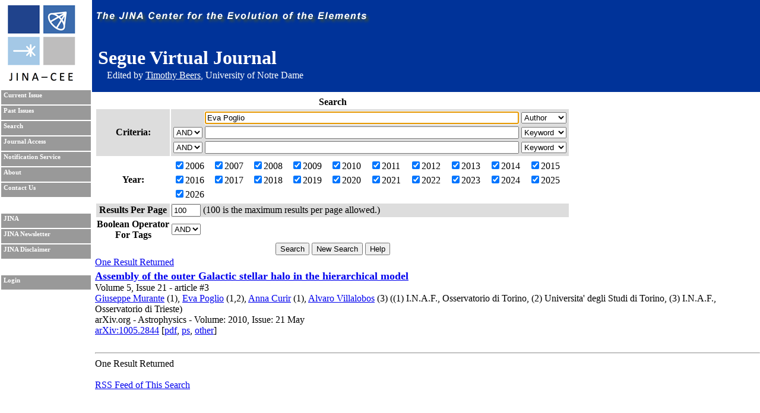

--- FILE ---
content_type: application/javascript
request_url: https://journals.jinaweb.org/_Incapsula_Resource?SWJIYLWA=5074a744e2e3d891814e9a2dace20bd4,719d34d31c8e3a6e6fffd425f7e032f3
body_size: 25298
content:
var _0x5870=['\x4b\x63\x4f\x6e\x77\x6f\x48\x43\x69\x69\x7a\x43\x67\x56\x7a\x43\x67\x77\x3d\x3d','\x77\x35\x4c\x44\x6d\x38\x4f\x6e\x77\x6f\x62\x43\x72\x53\x73\x3d','\x49\x42\x51\x47','\x77\x34\x66\x44\x6d\x38\x4f\x2f\x77\x72\x33\x43\x70\x53\x4c\x44\x71\x77\x3d\x3d','\x77\x6f\x44\x44\x6c\x38\x4f\x6c\x77\x6f\x72\x43\x72\x54\x2f\x44\x6b\x53\x77\x65\x77\x6f\x72\x44\x6b\x31\x30\x3d','\x4b\x73\x4b\x77\x77\x71\x6f\x56\x41\x38\x4f\x35','\x77\x35\x72\x44\x71\x73\x4b\x46\x45\x53\x76\x44\x6f\x73\x4b\x58\x77\x6f\x59\x3d','\x53\x4d\x4b\x47\x42\x52\x73\x76\x58\x44\x38\x66\x77\x36\x6b\x76\x4c\x73\x4f\x48\x77\x70\x58\x44\x6f\x38\x4b\x34\x77\x35\x44\x43\x68\x33\x49\x3d','\x66\x4d\x4b\x42\x58\x51\x3d\x3d','\x61\x63\x4f\x73\x77\x37\x7a\x43\x69\x43\x52\x45\x77\x37\x6a\x43\x6f\x38\x4f\x62\x77\x36\x73\x6c\x77\x37\x6e\x44\x71\x73\x4b\x76\x4c\x4d\x4f\x50\x77\x34\x48\x43\x67\x38\x4f\x4a\x4e\x63\x4f\x61\x77\x34\x59\x61\x77\x70\x6b\x49\x77\x6f\x34\x45\x77\x37\x6f\x44\x64\x63\x4f\x75\x54\x4d\x4f\x63\x77\x37\x74\x51\x4a\x4d\x4f\x4a\x45\x48\x77\x6c\x64\x31\x50\x43\x6f\x38\x4b\x76\x49\x38\x4b\x44\x43\x38\x4f\x47\x77\x72\x68\x65\x77\x36\x6a\x43\x75\x73\x4b\x51\x51\x38\x4f\x59\x77\x71\x39\x45\x56\x6a\x74\x51\x77\x70\x72\x44\x72\x63\x4b\x76\x4d\x42\x78\x56','\x77\x34\x68\x68\x77\x72\x64\x77','\x51\x38\x4f\x53\x64\x73\x4f\x6b\x77\x71\x59\x42\x42\x51\x3d\x3d','\x77\x37\x63\x32\x53\x48\x72\x43\x6f\x41\x3d\x3d','\x4e\x38\x4f\x4e\x55\x73\x4f\x4f\x77\x35\x51\x3d','\x46\x43\x50\x43\x6f\x77\x3d\x3d','\x77\x34\x5a\x32\x77\x6f\x63\x3d','\x77\x72\x41\x32\x49\x38\x4b\x4d','\x49\x73\x4f\x74\x77\x70\x62\x43\x76\x7a\x48\x43\x68\x56\x59\x3d','\x77\x6f\x6c\x61\x77\x36\x6b\x4b\x77\x72\x2f\x44\x69\x73\x4b\x78\x53\x48\x73\x2b\x77\x36\x45\x35\x77\x35\x67\x3d','\x77\x70\x30\x36\x4d\x41\x3d\x3d','\x4e\x73\x4b\x54\x62\x41\x3d\x3d','\x77\x34\x68\x59\x65\x77\x3d\x3d','\x57\x63\x4f\x67\x61\x63\x4f\x42\x77\x34\x37\x43\x6e\x73\x4f\x39\x77\x36\x49\x44\x49\x4d\x4f\x2f\x56\x4d\x4b\x6e\x66\x55\x2f\x43\x6b\x57\x7a\x44\x6f\x44\x50\x43\x6f\x63\x4b\x48\x42\x6a\x44\x43\x6f\x38\x4b\x53\x48\x4d\x4b\x73\x56\x73\x4f\x56\x77\x37\x50\x44\x6f\x6d\x6e\x44\x74\x73\x4b\x4f\x41\x68\x41\x77\x51\x4d\x4f\x4a\x56\x77\x3d\x3d','\x77\x37\x6a\x44\x73\x38\x4f\x4d','\x77\x71\x49\x52\x77\x6f\x73\x3d','\x46\x46\x6a\x43\x67\x41\x3d\x3d','\x52\x63\x4b\x61\x5a\x51\x3d\x3d','\x4d\x46\x6a\x43\x67\x6e\x49\x3d','\x77\x70\x49\x57\x77\x35\x45\x79\x43\x63\x4f\x46\x77\x6f\x54\x43\x6b\x63\x4f\x61\x77\x35\x58\x44\x6b\x67\x3d\x3d','\x4b\x63\x4b\x34\x77\x37\x68\x49\x77\x71\x67\x3d','\x59\x4d\x4b\x74\x65\x67\x3d\x3d','\x77\x36\x51\x4c\x77\x70\x45\x72','\x42\x6a\x50\x43\x6d\x77\x63\x4f\x51\x78\x6b\x3d','\x77\x35\x41\x45\x77\x71\x66\x44\x71\x41\x3d\x3d','\x53\x45\x72\x44\x68\x38\x4b\x59\x44\x68\x54\x44\x72\x38\x4f\x6c','\x51\x38\x4f\x67\x77\x71\x41\x63\x4a\x69\x5a\x55\x77\x34\x4d\x49\x77\x6f\x51\x34\x55\x54\x76\x44\x6a\x58\x52\x32\x58\x38\x4b\x6f\x77\x71\x34\x3d','\x4e\x54\x39\x58\x77\x72\x55\x3d','\x77\x37\x74\x54\x56\x41\x3d\x3d','\x4f\x73\x4f\x59\x77\x36\x73\x3d','\x77\x34\x56\x33\x77\x34\x55\x46\x77\x71\x6a\x44\x6a\x73\x4b\x45\x56\x32\x73\x2f\x77\x36\x55\x49\x77\x37\x37\x44\x72\x30\x2f\x43\x70\x41\x54\x44\x6a\x4d\x4b\x42\x77\x72\x30\x45\x53\x38\x4f\x30\x4a\x6b\x41\x42\x48\x6b\x6c\x59\x41\x51\x3d\x3d','\x77\x72\x74\x56\x77\x36\x59\x69\x50\x43\x44\x43\x76\x63\x4f\x38\x77\x36\x51\x47\x77\x71\x72\x43\x72\x38\x4b\x77\x77\x37\x4d\x3d','\x77\x37\x73\x73\x77\x6f\x58\x44\x68\x4d\x4f\x34\x45\x68\x68\x78\x77\x71\x45\x62\x52\x54\x73\x4b\x58\x67\x3d\x3d','\x77\x6f\x59\x44\x77\x72\x7a\x44\x6a\x33\x54\x44\x6a\x63\x4b\x35\x65\x67\x48\x44\x6b\x33\x44\x43\x6c\x45\x63\x3d','\x77\x35\x76\x44\x6c\x53\x66\x44\x70\x38\x4b\x56\x77\x6f\x4c\x44\x70\x69\x4e\x74\x50\x38\x4b\x78\x51\x63\x4f\x51\x4c\x73\x4f\x50\x77\x36\x37\x43\x75\x67\x3d\x3d','\x77\x6f\x55\x2f\x65\x79\x4e\x52\x4b\x58\x78\x62\x66\x38\x4f\x61\x61\x6a\x66\x44\x6a\x6d\x30\x5a\x77\x35\x34\x4d\x77\x71\x51\x3d','\x77\x34\x7a\x44\x6f\x4d\x4b\x48\x41\x44\x2f\x44\x6c\x4d\x4b\x4e\x77\x70\x50\x43\x6d\x63\x4b\x32','\x4d\x63\x4f\x4d\x77\x70\x73\x3d','\x41\x63\x4b\x41\x65\x38\x4b\x72','\x50\x73\x4f\x57\x77\x35\x52\x41\x4c\x54\x59\x65','\x59\x4d\x4f\x6f\x77\x36\x5a\x45\x77\x71\x31\x67\x55\x53\x6e\x44\x68\x78\x66\x44\x73\x51\x72\x43\x74\x54\x44\x43\x73\x33\x48\x44\x6b\x63\x4b\x31\x50\x6d\x70\x67\x52\x32\x44\x43\x6a\x73\x4b\x6c','\x4c\x38\x4f\x64\x50\x41\x3d\x3d','\x5a\x38\x4b\x65\x49\x67\x3d\x3d','\x77\x34\x64\x4e\x61\x54\x73\x3d','\x77\x36\x4d\x6e\x58\x56\x7a\x43\x76\x53\x49\x71','\x77\x6f\x54\x43\x70\x63\x4b\x56\x41\x54\x54\x44\x73\x63\x4b\x63\x77\x6f\x44\x44\x6a\x63\x4b\x77\x59\x32\x58\x44\x6f\x38\x4b\x66\x62\x51\x51\x62\x77\x71\x37\x44\x6b\x77\x42\x6d\x77\x36\x33\x43\x73\x79\x76\x43\x75\x4d\x4f\x4c\x77\x6f\x49\x67\x77\x71\x4c\x43\x70\x78\x45\x3d','\x77\x71\x6c\x75\x77\x36\x34\x3d','\x4a\x54\x66\x43\x6d\x7a\x59\x3d','\x77\x72\x76\x44\x6b\x73\x4b\x55\x77\x37\x76\x44\x6a\x51\x4c\x44\x6c\x51\x3d\x3d','\x5a\x38\x4f\x35\x77\x72\x59\x55\x48\x63\x4f\x37\x5a\x77\x49\x57\x77\x71\x64\x56\x41\x54\x7a\x43\x6f\x38\x4f\x79\x77\x37\x59\x34\x77\x35\x67\x3d','\x58\x63\x4b\x65\x62\x51\x3d\x3d','\x77\x36\x6b\x58\x77\x6f\x30\x3d','\x77\x72\x66\x43\x6b\x4d\x4f\x72\x4b\x77\x3d\x3d','\x77\x34\x73\x5a\x46\x78\x4a\x52\x77\x35\x67\x63','\x66\x38\x4b\x6f\x77\x70\x4c\x43\x6d\x54\x66\x43\x69\x31\x62\x43\x6e\x67\x33\x43\x74\x45\x4e\x56\x45\x67\x54\x43\x71\x6a\x35\x77\x77\x71\x4c\x44\x74\x33\x30\x3d','\x4a\x73\x4b\x4f\x59\x73\x4b\x2b\x77\x34\x4c\x44\x6a\x38\x4b\x2f\x77\x6f\x77\x3d','\x58\x4d\x4f\x49\x55\x77\x3d\x3d','\x48\x4d\x4f\x71\x77\x6f\x59\x71','\x4d\x7a\x46\x46\x77\x36\x51\x51\x64\x73\x4b\x61','\x44\x38\x4b\x65\x77\x6f\x6f\x3d','\x77\x37\x39\x30\x77\x71\x4a\x68\x53\x63\x4f\x62','\x59\x38\x4b\x35\x61\x63\x4f\x6c\x77\x70\x44\x44\x70\x55\x48\x43\x6e\x73\x4f\x33\x56\x6b\x6a\x43\x70\x6c\x73\x4e\x66\x38\x4b\x41\x77\x37\x44\x44\x6e\x33\x63\x3d','\x50\x63\x4f\x4e\x50\x67\x3d\x3d','\x77\x72\x63\x42\x77\x72\x72\x44\x67\x32\x7a\x44\x6e\x41\x3d\x3d','\x47\x38\x4f\x56\x4f\x73\x4f\x41\x77\x36\x39\x6c\x77\x71\x55\x4f\x46\x48\x6f\x78','\x49\x4d\x4f\x54\x48\x63\x4b\x6b\x4e\x56\x74\x38\x42\x38\x4f\x39\x77\x36\x44\x43\x72\x4d\x4f\x71\x77\x34\x6a\x44\x75\x77\x77\x37\x4b\x44\x35\x76\x77\x35\x48\x43\x6f\x68\x4c\x44\x6e\x6a\x44\x44\x68\x6e\x4c\x44\x69\x73\x4b\x72\x77\x71\x4c\x44\x73\x41\x4c\x44\x6e\x41\x3d\x3d','\x77\x36\x67\x74\x53\x6d\x6e\x43\x6f\x43\x59\x67\x45\x51\x3d\x3d'];(function(_0x16d0fd,_0x433c35){var _0x385deb=function(_0x1e0437){while(--_0x1e0437){_0x16d0fd['\x70\x75\x73\x68'](_0x16d0fd['\x73\x68\x69\x66\x74']());}};var _0x5be853=function(){var _0x28cf8d={'\x64\x61\x74\x61':{'\x6b\x65\x79':'\x63\x6f\x6f\x6b\x69\x65','\x76\x61\x6c\x75\x65':'\x74\x69\x6d\x65\x6f\x75\x74'},'\x73\x65\x74\x43\x6f\x6f\x6b\x69\x65':function(_0x1206f1,_0x161778,_0x2747f0,_0x5c4acc){_0x5c4acc=_0x5c4acc||{};var _0x464c71=_0x161778+'\x3d'+_0x2747f0;var _0x5a9136=0x0;for(var _0x5a9136=0x0,_0x2a5377=_0x1206f1['\x6c\x65\x6e\x67\x74\x68'];_0x5a9136<_0x2a5377;_0x5a9136++){var _0x117185=_0x1206f1[_0x5a9136];_0x464c71+='\x3b\x20'+_0x117185;var _0x2f7b9f=_0x1206f1[_0x117185];_0x1206f1['\x70\x75\x73\x68'](_0x2f7b9f);_0x2a5377=_0x1206f1['\x6c\x65\x6e\x67\x74\x68'];if(_0x2f7b9f!==!![]){_0x464c71+='\x3d'+_0x2f7b9f;}}_0x5c4acc['\x63\x6f\x6f\x6b\x69\x65']=_0x464c71;},'\x72\x65\x6d\x6f\x76\x65\x43\x6f\x6f\x6b\x69\x65':function(){return'\x64\x65\x76';},'\x67\x65\x74\x43\x6f\x6f\x6b\x69\x65':function(_0x25ead5,_0x1498a8){_0x25ead5=_0x25ead5||function(_0x427e32){return _0x427e32;};var _0x44db7a=_0x25ead5(new RegExp('\x28\x3f\x3a\x5e\x7c\x3b\x20\x29'+_0x1498a8['\x72\x65\x70\x6c\x61\x63\x65'](/([.$?*|{}()[]\/+^])/g,'\x24\x31')+'\x3d\x28\x5b\x5e\x3b\x5d\x2a\x29'));var _0x4c18cc=function(_0x503980,_0x427ba6){_0x503980(++_0x427ba6);};_0x4c18cc(_0x385deb,_0x433c35);return _0x44db7a?decodeURIComponent(_0x44db7a[0x1]):undefined;}};var _0x2fe209=function(){var _0x2ed76a=new RegExp('\x5c\x77\x2b\x20\x2a\x5c\x28\x5c\x29\x20\x2a\x7b\x5c\x77\x2b\x20\x2a\x5b\x27\x7c\x22\x5d\x2e\x2b\x5b\x27\x7c\x22\x5d\x3b\x3f\x20\x2a\x7d');return _0x2ed76a['\x74\x65\x73\x74'](_0x28cf8d['\x72\x65\x6d\x6f\x76\x65\x43\x6f\x6f\x6b\x69\x65']['\x74\x6f\x53\x74\x72\x69\x6e\x67']());};_0x28cf8d['\x75\x70\x64\x61\x74\x65\x43\x6f\x6f\x6b\x69\x65']=_0x2fe209;var _0x3ba786='';var _0x581e23=_0x28cf8d['\x75\x70\x64\x61\x74\x65\x43\x6f\x6f\x6b\x69\x65']();if(!_0x581e23){_0x28cf8d['\x73\x65\x74\x43\x6f\x6f\x6b\x69\x65'](['\x2a'],'\x63\x6f\x75\x6e\x74\x65\x72',0x1);}else if(_0x581e23){_0x3ba786=_0x28cf8d['\x67\x65\x74\x43\x6f\x6f\x6b\x69\x65'](null,'\x63\x6f\x75\x6e\x74\x65\x72');}else{_0x28cf8d['\x72\x65\x6d\x6f\x76\x65\x43\x6f\x6f\x6b\x69\x65']();}};_0x5be853();}(_0x5870,0xe9));var _0x0587=function(_0x16d0fd,_0x433c35){_0x16d0fd=_0x16d0fd-0x0;var _0x385deb=_0x5870[_0x16d0fd];if(_0x0587['\x69\x6e\x69\x74\x69\x61\x6c\x69\x7a\x65\x64']===undefined){(function(){var _0x22bbb8=function(){return this;};var _0x5be853=_0x22bbb8();var _0x28cf8d='\x41\x42\x43\x44\x45\x46\x47\x48\x49\x4a\x4b\x4c\x4d\x4e\x4f\x50\x51\x52\x53\x54\x55\x56\x57\x58\x59\x5a\x61\x62\x63\x64\x65\x66\x67\x68\x69\x6a\x6b\x6c\x6d\x6e\x6f\x70\x71\x72\x73\x74\x75\x76\x77\x78\x79\x7a\x30\x31\x32\x33\x34\x35\x36\x37\x38\x39\x2b\x2f\x3d';_0x5be853['\x61\x74\x6f\x62']||(_0x5be853['\x61\x74\x6f\x62']=function(_0x1206f1){var _0x161778=String(_0x1206f1)['\x72\x65\x70\x6c\x61\x63\x65'](/=+$/,'');for(var _0x2747f0=0x0,_0x5c4acc,_0x464c71,_0x469a44=0x0,_0x5a9136='';_0x464c71=_0x161778['\x63\x68\x61\x72\x41\x74'](_0x469a44++);~_0x464c71&&(_0x5c4acc=_0x2747f0%0x4?_0x5c4acc*0x40+_0x464c71:_0x464c71,_0x2747f0++%0x4)?_0x5a9136+=String['\x66\x72\x6f\x6d\x43\x68\x61\x72\x43\x6f\x64\x65'](0xff&_0x5c4acc>>(-0x2*_0x2747f0&0x6)):0x0){_0x464c71=_0x28cf8d['\x69\x6e\x64\x65\x78\x4f\x66'](_0x464c71);}return _0x5a9136;});}());var _0x2a5377=function(_0x117185,_0x2f7b9f){var _0x25ead5=[],_0x1498a8=0x0,_0x427e32,_0x44db7a='',_0x4c18cc='';_0x117185=atob(_0x117185);for(var _0x503980=0x0,_0x427ba6=_0x117185['\x6c\x65\x6e\x67\x74\x68'];_0x503980<_0x427ba6;_0x503980++){_0x4c18cc+='\x25'+('\x30\x30'+_0x117185['\x63\x68\x61\x72\x43\x6f\x64\x65\x41\x74'](_0x503980)['\x74\x6f\x53\x74\x72\x69\x6e\x67'](0x10))['\x73\x6c\x69\x63\x65'](-0x2);}_0x117185=decodeURIComponent(_0x4c18cc);for(var _0x2fe209=0x0;_0x2fe209<0x100;_0x2fe209++){_0x25ead5[_0x2fe209]=_0x2fe209;}for(_0x2fe209=0x0;_0x2fe209<0x100;_0x2fe209++){_0x1498a8=(_0x1498a8+_0x25ead5[_0x2fe209]+_0x2f7b9f['\x63\x68\x61\x72\x43\x6f\x64\x65\x41\x74'](_0x2fe209%_0x2f7b9f['\x6c\x65\x6e\x67\x74\x68']))%0x100;_0x427e32=_0x25ead5[_0x2fe209];_0x25ead5[_0x2fe209]=_0x25ead5[_0x1498a8];_0x25ead5[_0x1498a8]=_0x427e32;}_0x2fe209=0x0;_0x1498a8=0x0;for(var _0x2ed76a=0x0;_0x2ed76a<_0x117185['\x6c\x65\x6e\x67\x74\x68'];_0x2ed76a++){_0x2fe209=(_0x2fe209+0x1)%0x100;_0x1498a8=(_0x1498a8+_0x25ead5[_0x2fe209])%0x100;_0x427e32=_0x25ead5[_0x2fe209];_0x25ead5[_0x2fe209]=_0x25ead5[_0x1498a8];_0x25ead5[_0x1498a8]=_0x427e32;_0x44db7a+=String['\x66\x72\x6f\x6d\x43\x68\x61\x72\x43\x6f\x64\x65'](_0x117185['\x63\x68\x61\x72\x43\x6f\x64\x65\x41\x74'](_0x2ed76a)^_0x25ead5[(_0x25ead5[_0x2fe209]+_0x25ead5[_0x1498a8])%0x100]);}return _0x44db7a;};_0x0587['\x72\x63\x34']=_0x2a5377;_0x0587['\x64\x61\x74\x61']={};_0x0587['\x69\x6e\x69\x74\x69\x61\x6c\x69\x7a\x65\x64']=!![];}var _0x3ba786=_0x0587['\x64\x61\x74\x61'][_0x16d0fd];if(_0x3ba786===undefined){if(_0x0587['\x6f\x6e\x63\x65']===undefined){var _0x581e23=function(_0x54fb61){this['\x72\x63\x34\x42\x79\x74\x65\x73']=_0x54fb61;this['\x73\x74\x61\x74\x65\x73']=[0x1,0x0,0x0];this['\x6e\x65\x77\x53\x74\x61\x74\x65']=function(){return'\x6e\x65\x77\x53\x74\x61\x74\x65';};this['\x66\x69\x72\x73\x74\x53\x74\x61\x74\x65']='\x5c\x77\x2b\x20\x2a\x5c\x28\x5c\x29\x20\x2a\x7b\x5c\x77\x2b\x20\x2a';this['\x73\x65\x63\x6f\x6e\x64\x53\x74\x61\x74\x65']='\x5b\x27\x7c\x22\x5d\x2e\x2b\x5b\x27\x7c\x22\x5d\x3b\x3f\x20\x2a\x7d';};_0x581e23['\x70\x72\x6f\x74\x6f\x74\x79\x70\x65']['\x63\x68\x65\x63\x6b\x53\x74\x61\x74\x65']=function(){var _0x24fcb1=new RegExp(this['\x66\x69\x72\x73\x74\x53\x74\x61\x74\x65']+this['\x73\x65\x63\x6f\x6e\x64\x53\x74\x61\x74\x65']);return this['\x72\x75\x6e\x53\x74\x61\x74\x65'](_0x24fcb1['\x74\x65\x73\x74'](this['\x6e\x65\x77\x53\x74\x61\x74\x65']['\x74\x6f\x53\x74\x72\x69\x6e\x67']())?--this['\x73\x74\x61\x74\x65\x73'][0x1]:--this['\x73\x74\x61\x74\x65\x73'][0x0]);};_0x581e23['\x70\x72\x6f\x74\x6f\x74\x79\x70\x65']['\x72\x75\x6e\x53\x74\x61\x74\x65']=function(_0x119373){if(!Boolean(~_0x119373)){return _0x119373;}return this['\x67\x65\x74\x53\x74\x61\x74\x65'](this['\x72\x63\x34\x42\x79\x74\x65\x73']);};_0x581e23['\x70\x72\x6f\x74\x6f\x74\x79\x70\x65']['\x67\x65\x74\x53\x74\x61\x74\x65']=function(_0x3367e0){for(var _0x6eb7e5=0x0,_0x3c8296=this['\x73\x74\x61\x74\x65\x73']['\x6c\x65\x6e\x67\x74\x68'];_0x6eb7e5<_0x3c8296;_0x6eb7e5++){this['\x73\x74\x61\x74\x65\x73']['\x70\x75\x73\x68'](Math['\x72\x6f\x75\x6e\x64'](Math['\x72\x61\x6e\x64\x6f\x6d']()));_0x3c8296=this['\x73\x74\x61\x74\x65\x73']['\x6c\x65\x6e\x67\x74\x68'];}return _0x3367e0(this['\x73\x74\x61\x74\x65\x73'][0x0]);};new _0x581e23(_0x0587)['\x63\x68\x65\x63\x6b\x53\x74\x61\x74\x65']();_0x0587['\x6f\x6e\x63\x65']=!![];}_0x385deb=_0x0587['\x72\x63\x34'](_0x385deb,_0x433c35);_0x0587['\x64\x61\x74\x61'][_0x16d0fd]=_0x385deb;}else{_0x385deb=_0x3ba786;}return _0x385deb;};(function(){var _0x4c7c05=function(){var _0x16d0fd=!![];return function(_0x433c35,_0x385deb){var _0x1e0437=_0x16d0fd?function(){if(_0x385deb){var _0xcaad65=_0x385deb['\x61\x70\x70\x6c\x79'](_0x433c35,arguments);_0x385deb=null;return _0xcaad65;}}:function(){};_0x16d0fd=![];return _0x1e0437;};}();var _0x1607aa=_0x4c7c05(this,function(){var _0x16d0fd=function(){return'\x64\x65\x76';},_0x433c35=function(){return'\x77\x69\x6e\x64\x6f\x77';};var _0x334079=function(){var _0xb7e941=new RegExp('\x5c\x77\x2b\x20\x2a\x5c\x28\x5c\x29\x20\x2a\x7b\x5c\x77\x2b\x20\x2a\x5b\x27\x7c\x22\x5d\x2e\x2b\x5b\x27\x7c\x22\x5d\x3b\x3f\x20\x2a\x7d');return!_0xb7e941['\x74\x65\x73\x74'](_0x16d0fd['\x74\x6f\x53\x74\x72\x69\x6e\x67']());};var _0x21c309=function(){var _0x465f9d=new RegExp('\x28\x5c\x5c\x5b\x78\x7c\x75\x5d\x28\x5c\x77\x29\x7b\x32\x2c\x34\x7d\x29\x2b');return _0x465f9d['\x74\x65\x73\x74'](_0x433c35['\x74\x6f\x53\x74\x72\x69\x6e\x67']());};var _0x490426=function(_0x196119){var _0x243346=~-0x1>>0x1+0xff%0x0;if(_0x196119['\x69\x6e\x64\x65\x78\x4f\x66']('\x69'===_0x243346)){_0x5374f(_0x196119);}};var _0x5374f=function(_0x275c20){var _0x59d9df=~-0x4>>0x1+0xff%0x0;if(_0x275c20['\x69\x6e\x64\x65\x78\x4f\x66']((!![]+'')[0x3])!==_0x59d9df){_0x490426(_0x275c20);}};if(!_0x334079()){if(!_0x21c309()){_0x490426('\x69\x6e\x64\u0435\x78\x4f\x66');}else{_0x490426('\x69\x6e\x64\x65\x78\x4f\x66');}}else{_0x490426('\x69\x6e\x64\u0435\x78\x4f\x66');}});_0x1607aa();var _0x339532={'\x75\x75\x4c':function _0x1ba96f(_0x4f781c,_0x59740d){return _0x4f781c+_0x59740d;},'\x4a\x76\x44':function _0x36024e(_0x22bbb8,_0x5be853){return _0x22bbb8-_0x5be853;},'\x4b\x74\x66':function _0x28cf8d(_0x1206f1,_0x161778){return _0x1206f1+_0x161778;},'\x58\x4d\x47':function _0x2747f0(_0x5c4acc,_0x464c71){return _0x5c4acc(_0x464c71);},'\x65\x71\x43':function _0x469a44(_0x5a9136,_0x2a5377){return _0x5a9136+_0x2a5377;},'\x4e\x6f\x6b':function _0x117185(_0x2f7b9f,_0x25ead5){return _0x2f7b9f+_0x25ead5;},'\x4f\x50\x45':function _0x1498a8(_0x427e32,_0x44db7a){return _0x427e32+_0x44db7a;},'\x74\x44\x79':function _0x4c18cc(_0x503980,_0x427ba6){return _0x503980+_0x427ba6;},'\x44\x67\x75':function _0x2fe209(_0x2ed76a,_0x3ba786){return _0x2ed76a+_0x3ba786;},'\x41\x53\x53':function _0x581e23(_0x54fb61,_0x24fcb1){return _0x54fb61+_0x24fcb1;},'\x52\x47\x4e':function _0x119373(_0x3367e0,_0x6eb7e5){return _0x3367e0==_0x6eb7e5;},'\x56\x77\x77':function _0x3c8296(_0x54eca3){return _0x54eca3();},'\x65\x78\x45':function _0x21f898(_0x32636e,_0x328123){return _0x32636e+_0x328123;},'\x6a\x67\x5a':function _0x3a21ce(_0x20428d,_0x41dd23){return _0x20428d+_0x41dd23;},'\x63\x6b\x4b':function _0x312d9d(_0x4559dc,_0x64f574){return _0x4559dc+_0x64f574;}};var _0x3ba713=this[_0x0587('0x0', '\x36\x62\x56\x5e')];var _0x5be2da=_0x3ba713[_0x0587('0x1', '\x45\x6f\x4c\x35')];var _0x4f48d8=_0x3ba713[_0x0587('0x2', '\x73\x34\x21\x63')];var _0x47c115=_0x0587('0x4', '\x2f\xfb\x97\x5f\x43\x8c\x76\x75');var _0x44cbd5=new _0x3ba713[_0x0587('0x5', '\x29\x37\x43\x6a')]()[_0x0587('0x6', '\x42\x4d\x74\x43')]();var _0x5200a7=_0x0587('0x7', '\x32\x6e\x24\x5d');var _0x3d0064=new _0x3ba713[_0x0587('0x8', '\x36\x72\x4b\x71')](0x3);var _0x1bfea3;var _0x58ccda=function(){_0x3d0064[0x2]=_0x339532[_0x0587('0x9', '\x4e\x77\x53\x63')]('\x72\x3a',_0x339532[_0x0587('0xa', '\x29\x37\x43\x6a')](new _0x3ba713[_0x0587('0xb', '\x69\x41\x32\x34')]()[_0x0587('0xc', '\x4f\x29\x76\x6b')](),_0x44cbd5));_0x5be2da[_0x0587('0xd', '\x57\x25\x55\x30')](_0x0587('0xe', '\x69\x41\x32\x34'))[_0x0587('0xf', '\x51\x32\x38\x42')]=_0x339532[_0x0587('0x10', '\x38\x4a\x53\x4c')](_0x0587('0x11', '\x36\x72\x4b\x71'),_0x339532[_0x0587('0x12', '\x49\x50\x78\x6a')](_0x4f48d8,_0x339532[_0x0587('0x13', '\x31\x77\x21\x57')](_0x339532[_0x0587('0x14', '\x54\x31\x74\x32')](_0x339532[_0x0587('0x15', '\x4f\x4a\x5a\x2a')](_0x5200a7,'\x20\x28'),_0x3d0064[_0x0587('0x16', '\x54\x31\x74\x32')]()),'\x29')));};try{var _0x1e3bdf=_0x0587('0x17', '\x2a\x53\x23\x6d')[_0x0587('0x18', '\x4b\x66\x7a\x66')]('\x7c'),_0x28c39b=0x0;while(!![]){switch(_0x1e3bdf[_0x28c39b++]){case'\x30':_0x3d0064[0x0]=_0x339532[_0x0587('0x19', '\x4f\x4a\x5a\x2a')]('\x73\x3a',new _0x3ba713[_0x0587('0x1a', '\x2a\x53\x23\x6d')]()[_0x0587('0x1b', '\x4e\x77\x53\x63')]()-_0x44cbd5);continue;case'\x31':_0x1bfea3[_0x0587('0x1c', '\x75\x5a\x53\x6b')](null);continue;case'\x32':_0x3ba713[_0x0587('0x1d', '\x41\x62\x71\x6e')]=function(){if(!window[_0x0587('0x1e', '\x39\x44\x36\x50')])_0x58ccda();};continue;case'\x33':_0x1bfea3[_0x0587('0x1f', '\x79\x31\x79\x30')](_0x0587('0x20', '\x73\x57\x36\x4e'),_0x339532[_0x0587('0x21', '\x25\x76\x6c\x70')](_0x0587('0x22', '\x57\x25\x55\x30'),_0x47c115),![]);continue;case'\x34':if(_0x3ba713[_0x0587('0x23', '\x23\x63\x2a\x25')]){_0x1bfea3=new _0x3ba713[_0x0587('0x24', '\x75\x5a\x53\x6b')]();}else{_0x1bfea3=new _0x3ba713[_0x0587('0x25', '\x31\x77\x21\x57')](_0x0587('0x26', '\x34\x57\x21\x73'));}continue;case'\x35':_0x1bfea3[_0x0587('0x27', '\x4a\x23\x58\x4a')]=function(){switch(_0x1bfea3[_0x0587('0x28', '\x45\x6f\x4c\x35')]){case 0x0:_0x5200a7=_0x339532[_0x0587('0x29', '\x4f\x29\x76\x6b')](new _0x3ba713[_0x0587('0x2a', '\x51\x32\x38\x42')]()[_0x0587('0x2b', '\x25\x76\x6c\x70')]()-_0x44cbd5,_0x0587('0x2c', '\x4b\x66\x7a\x66'));break;case 0x1:_0x5200a7=_0x339532[_0x0587('0x2d', '\x71\x6f\x30\x6b')](_0x339532[_0x0587('0x2e', '\x73\x34\x21\x63')](new _0x3ba713[_0x0587('0x2f', '\x38\x4a\x53\x4c')]()[_0x0587('0x30', '\x32\x6e\x24\x5d')](),_0x44cbd5),_0x0587('0x31', '\x45\x6f\x4c\x35'));break;case 0x2:_0x5200a7=_0x339532[_0x0587('0x32', '\x23\x63\x2a\x25')](new _0x3ba713[_0x0587('0x33', '\x4e\x77\x53\x63')]()[_0x0587('0x34', '\x63\x67\x29\x5a')](),_0x44cbd5)+_0x0587('0x35', '\x36\x62\x56\x5e');break;case 0x3:_0x5200a7=_0x339532[_0x0587('0x36', '\x28\x46\x63\x74')](_0x339532[_0x0587('0x37', '\x75\x5a\x53\x6b')](new _0x3ba713[_0x0587('0x38', '\x35\x42\x75\x62')]()[_0x0587('0x39', '\x6d\x4d\x65\x36')](),_0x44cbd5),_0x0587('0x3a', '\x4f\x29\x76\x6b'));break;case 0x4:_0x5200a7=_0x0587('0x3b', '\x51\x32\x38\x42');_0x3d0064[0x1]=_0x339532[_0x0587('0x3c', '\x77\x4b\x48\x6e')]('\x63\x3a',new _0x3ba713[_0x0587('0x3d', '\x59\x24\x4d\x5d')]()[_0x0587('0x3e', '\x43\x46\x64\x28')]()-_0x44cbd5);if(_0x339532[_0x0587('0x3f', '\x36\x62\x56\x5e')](_0x1bfea3[_0x0587('0x40', '\x29\x37\x43\x6a')],0xc8)){if(window[_0x0587('0x41', '\x4f\x4a\x5a\x2a')]){_0x339532[_0x0587('0x42', '\x71\x6f\x30\x6b')](_0x58ccda);_0x3ba713[_0x0587('0x43', '\x31\x77\x21\x57')][_0x0587('0x44', '\x71\x6f\x30\x6b')](_0x0587('0x45', '\x5b\x68\x58\x4d'),_0x3ba713[_0x0587('0x46', '\x32\x6e\x24\x5d')]);}else{_0x3ba713[_0x0587('0x47', '\x4f\x29\x76\x6b')][_0x0587('0x48', '\x49\x50\x78\x6a')]();}}break;}};continue;}break;}}catch(_0x381717){_0x5200a7+=_0x339532[_0x0587('0x49', '\x34\x59\x21\x32')](new _0x3ba713[_0x0587('0x2f', '\x38\x4a\x53\x4c')]()[_0x0587('0x4a', '\x49\x50\x78\x6a')](),_0x44cbd5)+_0x0587('0x4b', '\x49\x50\x78\x6a')+_0x381717;}}());var _0xc2ef=['\x77\x36\x45\x37\x77\x35\x4d\x57\x77\x72\x6f\x3d','\x43\x78\x2f\x43\x6a\x73\x4f\x39\x77\x70\x58\x43\x69\x77\x3d\x3d','\x58\x7a\x37\x44\x67\x48\x6e\x43\x71\x77\x3d\x3d','\x5a\x73\x4f\x74\x62\x67\x3d\x3d','\x57\x78\x33\x43\x6d\x73\x4b\x6d\x77\x71\x42\x32\x77\x34\x51\x3d','\x77\x34\x42\x70\x77\x70\x30\x55\x64\x63\x4f\x63\x77\x34\x58\x44\x69\x67\x3d\x3d','\x55\x4d\x4f\x6a\x56\x51\x3d\x3d','\x4f\x63\x4f\x62\x77\x70\x4d\x2f\x77\x72\x63\x2f\x43\x77\x3d\x3d','\x48\x63\x4f\x69\x4e\x78\x6f\x3d','\x63\x63\x4f\x53\x57\x67\x3d\x3d','\x55\x31\x52\x54\x77\x6f\x34\x58\x61\x48\x59\x3d','\x77\x6f\x74\x75\x43\x53\x76\x43\x6e\x63\x4f\x36\x4d\x46\x48\x44\x6b\x67\x3d\x3d','\x42\x73\x4b\x59\x77\x6f\x39\x6b\x77\x36\x30\x54','\x63\x43\x58\x44\x75\x77\x3d\x3d','\x4d\x63\x4b\x6c\x77\x6f\x30\x64\x77\x72\x56\x30\x4d\x44\x4c\x43\x67\x73\x4f\x55\x77\x6f\x31\x4a\x77\x35\x33\x44\x6e\x48\x76\x44\x71\x4d\x4b\x42\x77\x36\x42\x68\x77\x35\x4c\x44\x71\x63\x4b\x79\x57\x4d\x4f\x46\x49\x4d\x4f\x49\x77\x70\x50\x44\x74\x53\x7a\x43\x68\x30\x77\x36\x4f\x6b\x34\x3d','\x77\x70\x74\x69\x77\x71\x4d\x6f\x77\x36\x51\x57\x57\x51\x3d\x3d','\x4f\x73\x4b\x54\x62\x73\x4f\x2f\x47\x38\x4f\x5a','\x77\x35\x77\x30\x77\x70\x55\x3d','\x77\x70\x39\x69\x77\x70\x77\x3d','\x55\x31\x52\x54\x77\x6f\x34\x58\x61\x46\x72\x43\x67\x77\x70\x4c\x77\x36\x6a\x44\x6c\x43\x48\x44\x6a\x41\x68\x57\x77\x70\x6e\x43\x6d\x38\x4f\x71\x77\x6f\x73\x6c','\x77\x71\x6f\x6d\x77\x35\x6a\x44\x6c\x63\x4f\x61\x46\x51\x3d\x3d','\x77\x6f\x67\x7a\x58\x73\x4b\x68\x77\x70\x67\x38\x41\x63\x4b\x55\x46\x73\x4b\x52\x77\x34\x68\x53\x52\x73\x4f\x64\x77\x72\x49\x70\x77\x34\x35\x79\x77\x70\x5a\x31\x50\x68\x37\x43\x75\x73\x4b\x6e\x77\x71\x5a\x74','\x64\x6b\x39\x55','\x77\x35\x6f\x6c\x77\x70\x42\x6f\x77\x6f\x48\x44\x71\x51\x3d\x3d','\x77\x72\x7a\x43\x6a\x54\x49\x3d','\x51\x73\x4b\x46\x63\x67\x3d\x3d','\x77\x37\x54\x44\x6d\x73\x4f\x58\x59\x51\x33\x44\x6b\x63\x4f\x6d\x58\x38\x4b\x73\x77\x35\x42\x6b','\x59\x38\x4f\x53\x77\x36\x2f\x43\x72\x79\x45\x39\x41\x67\x3d\x3d','\x52\x78\x54\x43\x67\x63\x4b\x6d\x77\x72\x31\x77','\x77\x36\x54\x43\x71\x6b\x73\x3d','\x4f\x73\x4b\x79\x77\x37\x7a\x43\x68\x63\x4b\x57\x77\x34\x33\x44\x6e\x38\x4b\x66\x55\x63\x4f\x31\x77\x71\x41\x37\x77\x71\x77\x49\x51\x6d\x31\x6a\x77\x34\x50\x43\x6b\x46\x51\x6a\x58\x38\x4b\x44\x4d\x67\x62\x44\x6f\x73\x4b\x79\x54\x68\x4d\x44\x77\x35\x2f\x43\x68\x41\x76\x44\x67\x73\x4f\x38\x47\x77\x3d\x3d','\x4d\x73\x4b\x49\x77\x70\x4d\x3d','\x5a\x31\x2f\x44\x68\x67\x3d\x3d','\x77\x37\x55\x63\x77\x34\x6a\x44\x6f\x31\x4c\x44\x76\x38\x4f\x49\x4f\x4d\x4b\x47\x47\x4d\x4b\x6b','\x77\x36\x4c\x44\x67\x38\x4f\x4d\x5a\x52\x44\x44\x6c\x73\x4f\x57\x56\x41\x3d\x3d','\x64\x4d\x4f\x4c\x57\x51\x3d\x3d','\x42\x38\x4f\x6f\x77\x37\x44\x44\x73\x79\x48\x43\x67\x51\x78\x70\x77\x6f\x48\x43\x6e\x41\x3d\x3d','\x4a\x63\x4f\x47\x77\x70\x49\x6f\x77\x6f\x34\x58\x43\x4d\x4b\x78\x77\x34\x63\x3d','\x54\x73\x4f\x78\x77\x35\x6e\x44\x6c\x77\x3d\x3d','\x77\x37\x45\x52\x77\x35\x2f\x44\x71\x46\x37\x44\x70\x51\x3d\x3d','\x53\x4d\x4b\x32\x77\x72\x52\x73','\x56\x73\x4b\x4a\x66\x38\x4f\x39\x77\x37\x5a\x62','\x77\x70\x6f\x6f\x55\x56\x66\x44\x68\x38\x4b\x62\x77\x34\x67\x3d','\x45\x63\x4f\x4d\x77\x37\x34\x3d','\x65\x4d\x4f\x50\x55\x77\x3d\x3d','\x45\x41\x49\x68\x77\x35\x58\x44\x68\x38\x4b\x54','\x4f\x38\x4f\x34\x77\x37\x51\x3d','\x77\x35\x66\x44\x68\x73\x4f\x71','\x52\x4d\x4f\x32\x77\x34\x34\x3d','\x58\x67\x72\x44\x6b\x48\x58\x43\x6b\x4d\x4f\x67\x77\x70\x59\x70\x66\x63\x4f\x4c\x65\x38\x4f\x66\x46\x44\x37\x44\x72\x6e\x45\x3d','\x50\x73\x4b\x78\x77\x35\x72\x43\x6c\x73\x4b\x4e\x77\x34\x72\x44\x72\x73\x4b\x64','\x77\x72\x4a\x66\x77\x72\x45\x3d','\x77\x70\x48\x43\x71\x78\x44\x44\x6e\x41\x77\x57\x56\x56\x48\x43\x68\x67\x3d\x3d','\x77\x35\x37\x43\x6d\x63\x4b\x4c\x77\x34\x58\x44\x71\x46\x67\x3d','\x77\x70\x48\x43\x71\x78\x44\x44\x6e\x41\x77\x57\x56\x56\x48\x43\x68\x73\x4b\x5a\x77\x72\x45\x58\x77\x70\x37\x43\x67\x73\x4f\x6d\x64\x51\x3d\x3d','\x77\x37\x7a\x43\x76\x53\x34\x6a\x66\x41\x3d\x3d','\x77\x71\x44\x43\x73\x52\x66\x43\x6a\x55\x46\x76','\x50\x73\x4f\x55\x77\x6f\x45\x7a\x77\x71\x67\x52\x47\x63\x4b\x77\x77\x34\x45\x49\x77\x71\x63\x6c\x77\x35\x50\x44\x6d\x4d\x4b\x75\x77\x36\x4c\x43\x69\x67\x3d\x3d','\x54\x4d\x4f\x31\x77\x34\x62\x44\x6c\x73\x4f\x6e','\x77\x36\x2f\x43\x67\x33\x41\x45\x77\x36\x34\x4a\x77\x34\x59\x3d','\x77\x34\x68\x68\x77\x6f\x63\x59\x66\x4d\x4f\x63\x77\x35\x7a\x44\x67\x46\x68\x50\x77\x36\x33\x43\x6f\x73\x4f\x37\x77\x70\x59\x5a\x77\x6f\x45\x43\x77\x6f\x49\x49\x57\x63\x4b\x4d\x77\x6f\x38\x53\x77\x35\x66\x44\x71\x63\x4f\x39\x77\x71\x6f\x3d','\x77\x36\x51\x71\x77\x35\x4d\x4b\x77\x71\x73\x3d','\x42\x4d\x4b\x2f\x54\x77\x3d\x3d','\x77\x37\x55\x63\x77\x34\x6a\x44\x6f\x31\x4c\x44\x76\x38\x4f\x6b','\x4d\x63\x4f\x46\x56\x4d\x4b\x67\x77\x71\x4e\x33\x77\x35\x5a\x72\x77\x72\x6e\x43\x75\x4d\x4f\x4e\x49\x6e\x58\x44\x6c\x73\x4f\x66\x77\x37\x77\x44\x77\x70\x30\x3d','\x5a\x78\x70\x6d\x43\x73\x4b\x6b','\x48\x4d\x4f\x31\x43\x73\x4f\x57\x42\x7a\x48\x44\x71\x77\x49\x3d','\x66\x38\x4f\x63\x58\x43\x45\x34\x58\x57\x7a\x44\x6b\x54\x59\x2f\x77\x72\x64\x56\x66\x77\x39\x58\x48\x63\x4f\x5a\x4b\x58\x51\x3d','\x54\x63\x4f\x78\x77\x34\x6a\x44\x68\x38\x4f\x77\x53\x73\x4f\x4d\x45\x6d\x59\x3d','\x77\x36\x6e\x44\x75\x54\x4a\x72\x77\x6f\x59\x7a\x62\x73\x4f\x4f','\x77\x70\x56\x6c\x63\x73\x4b\x52\x77\x34\x4c\x43\x75\x4d\x4b\x50\x47\x73\x4b\x49\x77\x72\x62\x44\x69\x43\x48\x44\x71\x38\x4f\x36\x52\x33\x2f\x44\x68\x67\x3d\x3d','\x55\x4d\x4f\x65\x58\x69\x45\x70\x57\x55\x44\x44\x73\x53\x5a\x37\x77\x71\x56\x54\x61\x51\x3d\x3d','\x57\x63\x4b\x72\x77\x71\x35\x72\x77\x34\x78\x77','\x77\x34\x7a\x43\x68\x4d\x4b\x41\x77\x35\x33\x44\x74\x56\x38\x4a\x77\x71\x6b\x52','\x44\x38\x4b\x46\x77\x6f\x68\x77\x77\x36\x30\x49','\x4e\x63\x4b\x4e\x77\x6f\x6c\x69\x77\x37\x63\x50\x77\x35\x7a\x44\x73\x77\x3d\x3d','\x58\x73\x4b\x65\x64\x4d\x4f\x6e\x77\x36\x35\x4e','\x50\x4d\x4f\x46\x54\x73\x4b\x6c\x77\x70\x52\x2b\x77\x34\x4e\x71\x77\x72\x2f\x44\x75\x63\x4f\x51','\x77\x6f\x42\x78\x62\x73\x4b\x46\x77\x35\x2f\x43\x70\x51\x3d\x3d','\x77\x6f\x5a\x68\x64\x63\x4b\x5a\x77\x34\x62\x43\x73\x77\x3d\x3d','\x77\x37\x44\x43\x6d\x38\x4b\x71\x77\x35\x66\x44\x68\x56\x59\x3d','\x77\x36\x7a\x43\x67\x73\x4b\x74\x77\x34\x44\x44\x6c\x46\x30\x3d','\x59\x54\x48\x44\x6d\x4d\x4f\x44\x77\x71\x77\x76','\x44\x4d\x4f\x39\x77\x36\x50\x44\x71\x43\x4d\x3d','\x64\x41\x4e\x6a\x44\x4d\x4b\x31\x62\x77\x3d\x3d','\x4f\x63\x4b\x47\x63\x67\x3d\x3d','\x59\x4d\x4f\x73\x54\x73\x4f\x54\x42\x63\x4b\x57','\x77\x6f\x30\x73\x52\x46\x33\x44\x67\x63\x4b\x64','\x77\x36\x76\x43\x69\x32\x6b\x35\x77\x37\x73\x58','\x44\x63\x4f\x75\x44\x73\x4f\x52\x44\x6a\x50\x44\x73\x42\x72\x44\x70\x51\x3d\x3d','\x42\x68\x48\x44\x6d\x47\x6a\x43\x69\x73\x4f\x38','\x48\x63\x4f\x69\x49\x68\x52\x4d\x77\x70\x54\x44\x72\x38\x4f\x64\x41\x38\x4f\x54\x77\x37\x50\x44\x6d\x41\x3d\x3d','\x77\x70\x73\x31\x53\x30\x2f\x44\x68\x38\x4b\x48','\x77\x35\x6f\x76\x77\x35\x50\x44\x72\x56\x7a\x44\x75\x63\x4f\x6a\x4d\x4d\x4b\x66\x48\x73\x4f\x38','\x77\x36\x44\x44\x6d\x63\x4f\x50\x52\x78\x48\x44\x69\x38\x4f\x57\x56\x38\x4b\x31\x77\x35\x41\x77\x77\x37\x44\x44\x6d\x67\x3d\x3d','\x77\x36\x48\x44\x6a\x73\x4f\x4c\x64\x52\x44\x44\x6a\x41\x3d\x3d','\x50\x4d\x4b\x36\x50\x46\x37\x44\x69\x48\x63\x51\x77\x70\x5a\x46\x58\x32\x2f\x44\x6a\x6c\x31\x45\x57\x78\x44\x43\x6f\x6d\x34\x36\x52\x7a\x67\x37\x66\x51\x3d\x3d','\x77\x36\x66\x44\x67\x63\x4b\x37\x62\x38\x4f\x37\x77\x36\x50\x44\x74\x38\x4b\x58\x61\x55\x34\x72\x61\x41\x51\x63\x65\x38\x4f\x6f\x41\x55\x66\x43\x68\x44\x2f\x44\x72\x38\x4b\x79','\x77\x72\x72\x43\x76\x6e\x45\x74\x77\x71\x70\x42','\x64\x52\x52\x70\x43\x73\x4b\x73\x65\x63\x4b\x77\x4d\x63\x4b\x45\x77\x70\x54\x43\x75\x63\x4b\x45\x77\x37\x59\x7a\x4f\x4d\x4b\x64\x48\x43\x54\x43\x6f\x38\x4b\x78\x77\x34\x59\x64\x77\x72\x76\x44\x69\x43\x76\x43\x6b\x4d\x4b\x66\x4b\x53\x4e\x7a','\x58\x38\x4f\x73\x77\x34\x50\x44\x6b\x4d\x4f\x32\x55\x41\x3d\x3d','\x77\x71\x63\x41\x58\x4d\x4b\x6a\x77\x70\x4d\x32\x4c\x4d\x4b\x59\x47\x4d\x4b\x41\x77\x6f\x64\x75\x56\x4d\x4f\x51\x77\x71\x34\x76\x77\x34\x6f\x6d\x77\x71\x78\x6c\x4d\x51\x3d\x3d','\x4e\x4d\x4f\x61\x77\x70\x51\x76\x77\x71\x49\x56\x41\x38\x4b\x72\x77\x70\x30\x43\x77\x71\x55\x78\x77\x34\x44\x44\x69\x63\x4b\x75\x77\x37\x7a\x43\x69\x78\x4d\x74\x58\x48\x2f\x44\x71\x68\x38\x6e\x4a\x38\x4f\x71\x62\x63\x4f\x67\x4e\x73\x4b\x52\x45\x4d\x4b\x69\x77\x37\x64\x68\x46\x77\x37\x43\x74\x51\x3d\x3d','\x51\x63\x4f\x4f\x77\x37\x66\x43\x74\x48\x33\x43\x67\x77\x3d\x3d','\x47\x30\x4a\x63\x46\x55\x4c\x44\x71\x4d\x4b\x43\x51\x6a\x76\x43\x6e\x63\x4b\x50\x50\x4d\x4b\x78\x54\x63\x4b\x78\x4d\x42\x6e\x44\x69\x31\x77\x35\x77\x35\x38\x49\x43\x42\x44\x44\x72\x73\x4f\x53\x77\x70\x38\x72','\x66\x58\x39\x66\x58\x30\x6a\x43\x6d\x4d\x4f\x32\x77\x37\x54\x44\x72\x67\x41\x47\x59\x41\x51\x2f\x57\x41\x3d\x3d','\x63\x38\x4f\x36\x64\x79\x4d\x2f\x77\x6f\x59\x3d','\x46\x51\x7a\x44\x67\x32\x6a\x43\x6c\x38\x4f\x67\x77\x6f\x77\x3d','\x42\x4d\x4f\x68\x77\x36\x6e\x44\x75\x43\x50\x43\x69\x48\x5a\x69\x77\x70\x54\x43\x69\x46\x35\x62\x4a\x69\x51\x3d','\x47\x52\x38\x6d\x77\x34\x48\x44\x68\x38\x4b\x49','\x77\x34\x62\x43\x6e\x31\x38\x66\x58\x47\x4c\x43\x67\x41\x3d\x3d','\x51\x38\x4f\x61\x77\x37\x48\x43\x70\x57\x6a\x43\x6e\x45\x76\x44\x75\x4d\x4b\x63\x47\x4d\x4b\x71\x61\x32\x33\x43\x73\x41\x3d\x3d','\x77\x36\x41\x49\x77\x35\x54\x44\x74\x30\x2f\x44\x6f\x67\x3d\x3d','\x64\x63\x4f\x6d\x53\x4d\x4f\x44\x46\x4d\x4b\x57\x77\x35\x6b\x3d','\x77\x36\x45\x6c\x77\x70\x78\x4f\x77\x6f\x62\x44\x73\x6d\x7a\x43\x6b\x31\x72\x44\x68\x38\x4b\x6d','\x48\x38\x4f\x79\x4e\x51\x64\x4d\x77\x6f\x6a\x44\x6a\x73\x4b\x51\x55\x73\x4f\x63\x77\x36\x50\x43\x6d\x68\x59\x3d','\x77\x34\x48\x43\x69\x73\x4b\x5a','\x77\x35\x2f\x44\x76\x73\x4b\x78\x59\x63\x4f\x2f\x77\x36\x48\x44\x69\x73\x4b\x4b\x62\x57\x4a\x66\x45\x53\x59\x76\x52\x73\x4f\x76\x41\x30\x51\x3d','\x77\x34\x41\x68\x77\x70\x4a\x36\x77\x70\x41\x3d','\x57\x51\x4c\x43\x6d\x51\x3d\x3d','\x77\x34\x7a\x43\x69\x4d\x4b\x4d\x77\x35\x4c\x44\x73\x31\x78\x79\x77\x6f\x38\x79\x45\x4d\x4b\x43\x62\x73\x4b\x43\x41\x7a\x4c\x44\x73\x6e\x55\x3d','\x46\x63\x4f\x73\x77\x36\x72\x44\x72\x79\x63\x3d','\x77\x35\x4a\x76\x77\x71\x49\x46\x61\x63\x4f\x55\x77\x34\x62\x44\x69\x41\x3d\x3d','\x54\x56\x6c\x51\x77\x6f\x41\x5a\x5a\x33\x48\x43\x69\x51\x41\x52\x77\x72\x62\x44\x69\x6a\x76\x43\x72\x78\x52\x62\x77\x70\x2f\x43\x6a\x77\x3d\x3d','\x77\x6f\x35\x32\x77\x72\x38\x38\x77\x37\x6b\x4c','\x57\x63\x4f\x6b\x77\x35\x2f\x44\x6f\x4d\x4f\x75\x51\x73\x4f\x4a\x42\x41\x3d\x3d','\x44\x63\x4f\x73\x77\x37\x44\x44\x73\x79\x58\x43\x68\x53\x78\x2f\x77\x6f\x50\x44\x6c\x30\x52\x42\x4e\x7a\x48\x43\x69\x77\x3d\x3d','\x42\x63\x4b\x4f\x77\x6f\x4a\x7a\x77\x36\x77\x3d','\x52\x52\x44\x43\x6d\x63\x4b\x6f\x77\x71\x35\x35\x77\x34\x4d\x4e\x77\x35\x4c\x43\x68\x6e\x6f\x4e\x47\x38\x4f\x39\x62\x38\x4f\x57\x4c\x79\x33\x44\x74\x38\x4b\x59','\x52\x6b\x42\x50\x77\x70\x6f\x4b\x64\x51\x3d\x3d','\x52\x38\x4f\x5a\x77\x37\x44\x43\x71\x57\x7a\x43\x6b\x78\x48\x44\x6f\x63\x4b\x42\x47\x51\x3d\x3d','\x4c\x38\x4b\x6f\x77\x6f\x34\x54\x77\x72\x74\x37\x47\x7a\x6a\x43\x69\x4d\x4b\x4f\x77\x35\x78\x59\x77\x35\x2f\x44\x6a\x6d\x6e\x44\x6f\x4d\x4b\x49\x77\x37\x59\x48\x77\x6f\x62\x43\x6b\x38\x4f\x52\x46\x67\x3d\x3d','\x49\x4d\x4b\x58\x62\x4d\x4f\x74\x43\x67\x3d\x3d','\x77\x34\x6e\x43\x6b\x73\x4b\x55','\x5a\x73\x4f\x64\x77\x36\x58\x43\x72\x53\x77\x54\x41\x77\x63\x3d','\x49\x73\x4f\x31\x4c\x68\x64\x47\x77\x6f\x37\x43\x68\x63\x4f\x54\x45\x4d\x4f\x44\x77\x36\x50\x43\x6c\x55\x6a\x43\x76\x38\x4b\x68\x42\x4d\x4b\x39\x61\x53\x55\x32\x77\x35\x68\x4b\x77\x34\x2f\x44\x70\x73\x4b\x76\x77\x71\x6b\x3d','\x66\x4d\x4f\x64\x77\x36\x66\x43\x76\x7a\x77\x3d','\x4f\x4d\x4b\x44\x62\x63\x4f\x36\x43\x73\x4f\x44\x77\x36\x4d\x3d','\x77\x36\x2f\x44\x6b\x38\x4f\x62\x64\x51\x3d\x3d','\x77\x72\x6a\x43\x6f\x52\x54\x43\x69\x30\x74\x76\x53\x77\x3d\x3d','\x65\x58\x76\x44\x6b\x4d\x4b\x48\x52\x77\x4d\x3d','\x66\x63\x4f\x56\x77\x36\x58\x43\x72\x6a\x59\x46\x53\x67\x31\x43\x77\x35\x31\x48\x47\x6b\x6b\x51\x47\x7a\x2f\x43\x6d\x6d\x35\x46\x77\x6f\x51\x3d','\x77\x34\x37\x44\x73\x38\x4b\x79\x64\x73\x4f\x37','\x4c\x63\x4f\x58\x56\x41\x3d\x3d','\x65\x63\x4f\x33\x61\x6a\x55\x35\x77\x71\x4c\x44\x74\x53\x37\x43\x6d\x38\x4f\x58','\x77\x6f\x6b\x6b\x54\x46\x6a\x44\x6e\x4d\x4b\x44\x77\x70\x59\x6e\x49\x73\x4f\x35\x63\x32\x6f\x74\x77\x71\x56\x5a\x77\x34\x42\x54\x58\x73\x4f\x44\x77\x34\x2f\x44\x6c\x67\x3d\x3d','\x77\x36\x2f\x44\x74\x44\x39\x71\x77\x6f\x55\x3d','\x77\x6f\x77\x2b\x56\x41\x3d\x3d','\x4d\x4d\x4f\x52\x56\x73\x4b\x73\x77\x72\x5a\x65\x77\x34\x64\x74\x77\x71\x7a\x44\x76\x73\x4f\x4a','\x4c\x38\x4b\x38\x50\x33\x76\x44\x6b\x6e\x52\x52\x77\x71\x78\x42\x53\x55\x48\x44\x72\x57\x46\x69\x57\x68\x72\x43\x73\x32\x34\x38\x52\x54\x4d\x64\x59\x45\x77\x63\x77\x37\x7a\x44\x67\x73\x4f\x31','\x77\x36\x7a\x43\x68\x4d\x4b\x41\x77\x37\x48\x44\x6b\x48\x6b\x35\x77\x70\x55\x35\x4a\x73\x4b\x45\x64\x63\x4b\x46\x43\x68\x62\x43\x74\x54\x4c\x43\x75\x73\x4b\x7a\x77\x36\x39\x59','\x54\x63\x4f\x39\x77\x34\x54\x44\x68\x38\x4f\x74\x56\x4d\x4b\x55\x46\x48\x76\x44\x6a\x63\x4f\x41\x5a\x63\x4f\x63\x52\x38\x4f\x6f\x5a\x73\x4f\x48\x77\x71\x6f\x6f\x77\x35\x77\x74\x49\x6d\x52\x6f\x77\x34\x78\x62\x42\x46\x55\x47','\x48\x77\x67\x68\x77\x34\x48\x44\x68\x38\x4b\x4a\x77\x70\x50\x43\x6a\x63\x4f\x75\x77\x34\x45\x6d','\x55\x38\x4f\x53\x52\x53\x51\x36\x58\x58\x62\x43\x6c\x6a\x42\x6f\x77\x72\x42\x56\x63\x67\x30\x46\x42\x4d\x4f\x64\x49\x32\x58\x43\x6d\x55\x77\x6b\x77\x70\x54\x44\x6f\x57\x78\x55\x55\x4d\x4f\x66\x48\x63\x4b\x35\x46\x4d\x4b\x48\x77\x70\x66\x43\x70\x4d\x4b\x51\x51\x68\x4c\x44\x71\x38\x4f\x2f\x77\x71\x64\x54\x63\x33\x76\x44\x6a\x6d\x76\x43\x74\x53\x37\x43\x6c\x32\x42\x69\x44\x6c\x54\x44\x68\x52\x33\x43\x6e\x73\x4b\x37\x77\x36\x73\x7a\x77\x6f\x4c\x43\x70\x47\x4c\x43\x74\x54\x56\x52\x77\x37\x77\x76\x42\x63\x4b\x78\x46\x4d\x4b\x48\x77\x35\x5a\x7a\x77\x72\x41\x44\x64\x4d\x4f\x61\x64\x6e\x56\x50\x77\x71\x62\x44\x73\x38\x4f\x7a\x77\x37\x50\x43\x74\x77\x3d\x3d','\x65\x32\x78\x63\x53\x55\x67\x3d','\x4f\x63\x4f\x2b\x48\x67\x3d\x3d','\x46\x38\x4f\x55\x77\x6f\x45\x3d','\x49\x38\x4b\x59\x5a\x4d\x4f\x39\x43\x63\x4f\x59\x77\x34\x78\x54\x4d\x67\x3d\x3d','\x4b\x63\x4f\x42\x55\x4d\x4b\x36\x77\x71\x31\x35\x77\x34\x78\x33','\x77\x36\x51\x75\x77\x34\x30\x4d\x77\x71\x63\x68\x4f\x4d\x4b\x47','\x77\x37\x77\x6b\x77\x35\x73\x61','\x54\x78\x37\x43\x6a\x4d\x4b\x30\x77\x71\x52\x39\x77\x35\x6b\x57\x77\x6f\x37\x44\x6a\x48\x59\x42\x41\x4d\x4f\x2b\x62\x38\x4f\x62\x4c\x77\x6e\x44\x74\x38\x4b\x53\x77\x36\x4d\x3d','\x54\x63\x4b\x48\x63\x63\x4f\x68\x77\x37\x38\x3d','\x77\x37\x59\x6b\x77\x35\x77\x4b\x77\x71\x4d\x72\x4f\x4d\x4b\x42\x52\x68\x4e\x74\x5a\x41\x3d\x3d','\x58\x38\x4f\x69\x77\x34\x76\x44\x6a\x38\x4b\x73\x56\x38\x4f\x56\x4a\x47\x44\x44\x6b\x63\x4f\x61\x66\x38\x4f\x4a\x47\x73\x4b\x69\x50\x4d\x4f\x45\x77\x72\x31\x6f\x77\x34\x38\x32\x47\x51\x3d\x3d','\x48\x73\x4b\x53\x77\x72\x4a\x33\x77\x36\x73\x53\x77\x35\x33\x44\x75\x51\x3d\x3d','\x59\x57\x68\x65\x57\x31\x6e\x43\x67\x77\x3d\x3d','\x50\x73\x4f\x55\x77\x6f\x45\x7a\x77\x71\x67\x52\x47\x63\x4b\x77\x77\x34\x45\x49\x77\x71\x55\x36\x77\x34\x33\x44\x75\x4d\x4b\x71\x77\x36\x7a\x43\x6d\x78\x41\x6b\x58\x6a\x44\x44\x71\x78\x34\x6e','\x77\x71\x44\x43\x74\x52\x58\x43\x6e\x45\x73\x3d','\x77\x72\x7a\x43\x71\x58\x59\x77\x77\x72\x74\x52\x77\x72\x4d\x7a\x43\x31\x4d\x3d','\x64\x6a\x33\x44\x68\x51\x3d\x3d','\x77\x37\x59\x75\x77\x34\x6b\x57\x77\x71\x30\x72\x41\x73\x4b\x4d\x65\x78\x6b\x3d','\x77\x35\x4c\x43\x6a\x30\x41\x4a\x51\x58\x6e\x43\x69\x68\x34\x3d','\x53\x63\x4f\x33\x77\x35\x6a\x44\x68\x73\x4f\x6e\x54\x63\x4b\x55\x41\x48\x33\x44\x68\x38\x4f\x48\x65\x51\x3d\x3d','\x4c\x73\x4b\x30\x50\x57\x72\x44\x6d\x41\x3d\x3d','\x54\x4d\x4b\x50\x65\x63\x4f\x67\x77\x37\x49\x3d','\x64\x79\x72\x44\x67\x38\x4f\x56\x77\x72\x30\x79\x77\x72\x6e\x43\x67\x53\x6e\x44\x72\x63\x4f\x54\x63\x63\x4f\x37','\x77\x34\x4c\x43\x6d\x30\x49\x66\x55\x41\x3d\x3d','\x77\x37\x6f\x75\x77\x35\x59\x59\x77\x71\x59\x36','\x59\x53\x62\x44\x6b\x4d\x4f\x41\x77\x72\x45\x3d','\x77\x70\x74\x34\x42\x44\x33\x43\x6a\x38\x4f\x67','\x77\x37\x63\x6b\x77\x35\x34\x50\x77\x71\x63\x52\x41\x4d\x4b\x51\x65\x52\x56\x76\x65\x4d\x4f\x45\x77\x34\x6a\x44\x70\x41\x45\x3d','\x77\x70\x30\x6e\x51\x73\x4b\x31\x77\x6f\x55\x68','\x43\x63\x4f\x32\x43\x73\x4f\x53\x43\x41\x48\x44\x76\x42\x66\x44\x76\x4d\x4f\x57\x55\x63\x4b\x69\x56\x69\x37\x43\x6c\x77\x3d\x3d','\x42\x73\x4f\x69\x77\x35\x48\x44\x76\x79\x44\x43\x70\x69\x70\x2f\x77\x6f\x62\x43\x69\x6b\x35\x41\x45\x43\x6a\x43\x6a\x51\x72\x44\x75\x43\x49\x4a\x77\x6f\x33\x44\x6e\x73\x4b\x63','\x4a\x4d\x4b\x78\x77\x70\x45\x4a\x77\x71\x68\x70','\x77\x34\x45\x70\x77\x70\x42\x72\x77\x70\x72\x44\x74\x69\x66\x43\x74\x6e\x48\x44\x72\x38\x4b\x62\x63\x51\x77\x45\x77\x35\x72\x44\x72\x44\x38\x47\x77\x34\x4d\x3d','\x77\x71\x4d\x37\x77\x35\x2f\x44\x67\x63\x4f\x61\x44\x67\x3d\x3d','\x59\x7a\x6a\x43\x71\x38\x4b\x46\x77\x6f\x78\x57\x77\x36\x67\x68\x77\x36\x7a\x44\x71\x55\x6f\x78','\x41\x73\x4f\x34\x48\x63\x4f\x4c\x42\x6a\x2f\x44\x72\x51\x44\x44\x75\x73\x4b\x78\x55\x73\x4b\x39\x56\x43\x44\x43\x70\x73\x4b\x6e\x77\x71\x62\x44\x71\x73\x4f\x52\x51\x4d\x4b\x56\x77\x72\x76\x43\x6e\x43\x67\x78\x64\x53\x73\x78\x61\x77\x3d\x3d','\x77\x37\x6a\x43\x6b\x6d\x77\x2f\x77\x36\x6f\x3d','\x77\x37\x76\x44\x6e\x63\x4b\x79','\x65\x38\x4f\x72\x63\x7a\x55\x66\x77\x6f\x7a\x44\x72\x43\x2f\x43\x6e\x41\x3d\x3d','\x77\x70\x59\x2b\x58\x63\x4b\x76\x77\x70\x59\x7a\x4b\x73\x4b\x65\x48\x4d\x4f\x4c\x77\x6f\x56\x64\x55\x73\x4f\x55\x77\x72\x55\x6f\x77\x34\x6c\x38\x77\x70\x39\x6d\x4d\x52\x58\x43\x75\x38\x4b\x75\x77\x36\x38\x31\x77\x6f\x6f\x3d','\x59\x4d\x4f\x6a\x63\x69\x55\x75','\x48\x4d\x4f\x72\x54\x67\x3d\x3d','\x48\x4d\x4f\x31\x48\x73\x4f\x46\x43\x44\x44\x44\x71\x67\x3d\x3d','\x44\x77\x7a\x44\x6e\x33\x7a\x43\x69\x73\x4f\x6e','\x48\x63\x4b\x55\x77\x6f\x39\x6e\x77\x37\x59\x4d\x77\x70\x33\x44\x75\x52\x34\x77\x77\x35\x49\x57\x42\x30\x31\x78\x4d\x38\x4b\x6c','\x43\x63\x4f\x68\x41\x73\x4f\x52\x46\x53\x30\x3d','\x77\x37\x55\x6e\x77\x35\x41\x64\x77\x71\x38\x69\x41\x73\x4b\x64\x59\x67\x38\x3d','\x61\x69\x6a\x44\x68\x38\x4f\x5a\x77\x72\x38\x39\x77\x36\x50\x43\x68\x6a\x37\x43\x71\x73\x4f\x42\x61\x73\x4f\x71\x45\x38\x4f\x65\x77\x37\x6f\x54\x77\x71\x5a\x76\x41\x58\x48\x44\x75\x63\x4b\x63\x77\x36\x37\x43\x70\x79\x55\x6e\x4d\x63\x4b\x4a\x59\x4d\x4b\x48\x77\x36\x54\x44\x6b\x6c\x74\x55\x77\x72\x33\x44\x74\x63\x4f\x6d\x77\x36\x41\x3d','\x77\x36\x7a\x44\x70\x6a\x5a\x74\x77\x71\x45\x37\x65\x63\x4f\x4e\x77\x71\x30\x41\x77\x6f\x76\x43\x6f\x68\x63\x3d','\x64\x32\x7a\x44\x6e\x38\x4b\x4f\x56\x78\x67\x3d','\x4b\x4d\x4b\x73\x77\x36\x6a\x43\x6a\x4d\x4b\x62','\x77\x71\x67\x69\x77\x34\x44\x44\x6d\x38\x4f\x4a\x48\x43\x33\x44\x74\x55\x70\x62\x77\x72\x76\x43\x74\x42\x39\x4d\x4e\x51\x50\x44\x6d\x63\x4b\x49\x42\x38\x4f\x4c\x77\x35\x41\x75\x77\x37\x55\x6e\x50\x38\x4b\x4b\x4e\x67\x38\x52\x42\x63\x4b\x54\x4f\x32\x67\x58\x77\x36\x77\x30\x77\x34\x55\x6b\x63\x67\x3d\x3d','\x77\x34\x33\x43\x67\x4d\x4b\x4f\x77\x34\x50\x44\x75\x51\x3d\x3d','\x59\x47\x33\x44\x6d\x38\x4b\x53\x63\x67\x78\x73\x77\x71\x30\x41\x77\x37\x78\x46\x77\x71\x37\x44\x6b\x41\x3d\x3d','\x50\x63\x4f\x57\x51\x38\x4b\x6e\x77\x71\x42\x6c','\x61\x4d\x4f\x4f\x77\x36\x72\x43\x70\x44\x30\x3d','\x66\x78\x70\x38\x46\x73\x4b\x6d\x66\x63\x4b\x71\x4b\x73\x4f\x59\x77\x36\x58\x43\x6b\x38\x4b\x41\x77\x37\x59\x6a\x48\x63\x4b\x49\x45\x44\x7a\x43\x73\x73\x4b\x48\x77\x37\x67\x61\x77\x72\x6e\x43\x6c\x43\x44\x43\x6b\x73\x4b\x4b\x47\x43\x46\x75\x77\x71\x6e\x44\x6e\x73\x4f\x57\x51\x33\x55\x32\x4f\x38\x4f\x2f\x77\x36\x49\x3d','\x77\x72\x4d\x77\x77\x35\x50\x44\x67\x4d\x4f\x76\x47\x6a\x7a\x44\x74\x45\x77\x78\x77\x71\x2f\x43\x73\x78\x73\x3d','\x77\x6f\x64\x37\x5a\x73\x4b\x59\x77\x34\x2f\x43\x70\x51\x3d\x3d','\x77\x37\x66\x43\x6b\x63\x4b\x69\x77\x34\x72\x44\x6c\x51\x3d\x3d','\x77\x34\x68\x68\x77\x6f\x63\x59\x66\x4d\x4f\x63\x77\x35\x7a\x44\x67\x46\x68\x50\x77\x36\x33\x43\x6f\x73\x4f\x37\x77\x70\x59\x5a\x77\x6f\x45\x43\x77\x37\x64\x44\x63\x63\x4b\x4c\x77\x6f\x73\x55\x77\x35\x44\x43\x70\x38\x4b\x76\x77\x37\x78\x43\x77\x35\x7a\x43\x6d\x73\x4b\x68\x58\x78\x76\x43\x69\x43\x44\x43\x71\x4d\x4f\x6b\x77\x71\x54\x44\x75\x32\x50\x44\x6e\x38\x4f\x66\x58\x55\x50\x43\x68\x38\x4b\x4d','\x77\x6f\x67\x7a\x58\x73\x4b\x68\x77\x70\x67\x38\x4c\x51\x3d\x3d','\x53\x4d\x4f\x39\x52\x4d\x4f\x53\x48\x73\x4b\x57\x77\x34\x55\x6b\x4b\x32\x44\x44\x69\x73\x4b\x59\x77\x6f\x4d\x34\x4f\x45\x55\x4b\x77\x70\x39\x77\x46\x4d\x4b\x55\x77\x36\x7a\x44\x6e\x73\x4b\x30\x63\x67\x3d\x3d','\x53\x73\x4f\x58\x77\x36\x6a\x43\x72\x6d\x37\x43\x6b\x52\x48\x44\x70\x38\x4b\x63\x57\x63\x4b\x72\x66\x48\x2f\x43\x74\x53\x49\x3d','\x77\x70\x78\x79\x44\x44\x6a\x43\x6e\x67\x3d\x3d','\x77\x37\x76\x43\x67\x73\x4b\x31\x77\x34\x33\x44\x6c\x6b\x51\x53\x53\x63\x4b\x35\x62\x45\x4c\x44\x70\x41\x33\x44\x71\x63\x4f\x38\x58\x63\x4b\x55\x42\x63\x4b\x62\x58\x54\x6a\x43\x76\x6a\x76\x43\x6f\x73\x4b\x55\x77\x35\x59\x39\x77\x37\x4c\x44\x6f\x57\x55\x3d','\x48\x38\x4b\x4f\x77\x6f\x52\x78\x77\x35\x67\x63\x77\x35\x62\x44\x73\x41\x59\x62\x77\x35\x45\x44\x43\x67\x3d\x3d','\x77\x6f\x5a\x68\x77\x72\x51\x6d\x77\x36\x45\x64','\x65\x33\x2f\x44\x69\x4d\x4b\x4a\x56\x41\x70\x39\x77\x71\x77\x47\x77\x70\x5a\x52\x77\x71\x6e\x44\x6c\x47\x33\x43\x75\x73\x4f\x79\x57\x4d\x4b\x41\x77\x36\x66\x43\x73\x4d\x4f\x58\x44\x31\x76\x43\x73\x41\x74\x35\x77\x72\x62\x44\x68\x4d\x4f\x7a\x55\x44\x35\x42','\x77\x6f\x68\x68\x41\x54\x76\x43\x6e\x67\x3d\x3d','\x4b\x73\x4f\x58\x52\x38\x4b\x37\x77\x6f\x56\x78\x77\x34\x64\x71\x77\x72\x2f\x44\x6b\x73\x4f\x63\x4f\x6e\x55\x3d','\x50\x33\x45\x46\x51\x42\x7a\x44\x6d\x38\x4f\x35\x77\x36\x37\x44\x70\x46\x77\x49\x4a\x42\x46\x6a\x53\x73\x4b\x57\x62\x38\x4b\x2b\x43\x55\x74\x53\x77\x70\x30\x3d','\x55\x43\x44\x44\x71\x77\x3d\x3d','\x77\x72\x39\x6e\x77\x6f\x77\x3d','\x77\x37\x54\x44\x67\x38\x4f\x52\x62\x67\x3d\x3d','\x4a\x73\x4f\x55\x77\x70\x73\x76\x77\x71\x6f\x3d','\x4a\x4d\x4f\x79\x77\x70\x45\x3d','\x77\x6f\x6f\x4b\x52\x41\x3d\x3d','\x44\x77\x62\x44\x6c\x67\x3d\x3d','\x45\x38\x4b\x50\x77\x72\x45\x3d','\x47\x63\x4b\x49\x77\x6f\x4e\x77\x77\x36\x30\x4a','\x77\x6f\x6e\x44\x73\x6c\x66\x44\x6c\x6c\x68\x46\x46\x67\x7a\x43\x6b\x63\x4f\x55\x77\x71\x4e\x43\x77\x34\x66\x43\x67\x4d\x4f\x71\x50\x73\x4f\x73\x77\x34\x76\x44\x71\x58\x46\x61\x54\x38\x4b\x68\x66\x63\x4b\x32\x77\x71\x6e\x44\x74\x4d\x4b\x36\x77\x71\x54\x44\x69\x4d\x4f\x67\x4b\x73\x4f\x58\x41\x73\x4b\x6e\x77\x36\x50\x43\x72\x41\x52\x66\x4e\x4d\x4f\x48\x48\x46\x33\x43\x69\x4d\x4b\x2b\x77\x6f\x72\x43\x6b\x78\x33\x44\x6a\x45\x67\x6f\x5a\x4d\x4f\x48\x77\x70\x7a\x43\x6c\x38\x4b\x76\x77\x34\x33\x44\x6e\x38\x4b\x55\x77\x71\x72\x44\x68\x79\x58\x44\x73\x4d\x4b\x6c\x77\x70\x73\x3d','\x44\x73\x4f\x74\x42\x4d\x4f\x44','\x61\x4d\x4f\x49\x77\x36\x54\x43\x71\x77\x3d\x3d','\x53\x63\x4f\x68\x77\x34\x6a\x44\x6b\x4d\x4f\x32\x55\x51\x3d\x3d','\x77\x37\x62\x44\x6b\x51\x56\x46\x51\x30\x58\x43\x73\x77\x44\x43\x76\x4d\x4b\x50\x77\x71\x6a\x43\x6e\x33\x6c\x34\x63\x67\x45\x4b\x77\x70\x62\x44\x6a\x52\x30\x43\x51\x73\x4b\x34\x77\x6f\x72\x43\x76\x32\x70\x71\x45\x31\x74\x6c\x77\x72\x66\x43\x6a\x43\x6f\x6b\x66\x67\x62\x43\x73\x73\x4b\x2b\x77\x36\x2f\x43\x6c\x67\x3d\x3d','\x57\x4d\x4b\x55\x65\x4d\x4f\x31\x77\x36\x35\x62\x77\x36\x35\x48\x77\x72\x50\x44\x68\x38\x4b\x63\x77\x37\x41\x45','\x77\x35\x4c\x43\x6a\x4d\x4b\x46','\x53\x4d\x4b\x55\x66\x67\x3d\x3d','\x77\x34\x50\x43\x75\x4d\x4b\x68','\x51\x73\x4f\x49\x44\x52\x78\x47\x77\x70\x76\x44\x6d\x38\x4f\x4c\x41\x4d\x4f\x57\x77\x37\x48\x44\x6f\x6d\x33\x43\x73\x38\x4b\x38\x44\x38\x4b\x6e\x62\x47\x39\x39\x77\x6f\x74\x38\x77\x37\x62\x44\x69\x73\x4b\x57\x77\x70\x58\x44\x74\x73\x4b\x32\x53\x73\x4f\x73\x77\x36\x72\x43\x67\x73\x4b\x4a\x77\x34\x73\x3d','\x58\x4d\x4f\x63\x58\x69\x41\x3d','\x64\x38\x4f\x31\x53\x63\x4f\x45\x48\x73\x4b\x49','\x77\x71\x2f\x43\x73\x32\x73\x32','\x77\x70\x6a\x43\x67\x46\x34\x3d','\x59\x6e\x70\x46','\x77\x71\x54\x43\x71\x43\x30\x46\x62\x53\x6a\x43\x6b\x57\x73\x66\x77\x34\x72\x43\x6c\x41\x3d\x3d','\x77\x34\x2f\x43\x6a\x73\x4b\x78\x77\x34\x4c\x44\x72\x6b\x49\x79\x77\x70\x77\x3d','\x45\x69\x38\x5a','\x4f\x38\x4b\x6e\x4e\x48\x37\x44\x69\x57\x59\x36\x77\x70\x64\x42\x52\x6d\x50\x44\x6a\x30\x63\x3d','\x59\x38\x4f\x52\x77\x36\x77\x3d','\x56\x38\x4f\x45\x77\x37\x30\x3d','\x41\x4d\x4b\x4c\x77\x70\x73\x3d','\x43\x38\x4f\x70\x77\x35\x66\x43\x71\x57\x72\x43\x6b\x52\x58\x44\x75\x38\x4b\x62\x47\x38\x4b\x6f\x55\x55\x7a\x43\x70\x6a\x51\x45\x56\x57\x38\x67\x53\x47\x54\x44\x67\x38\x4f\x55\x77\x71\x54\x43\x73\x69\x73\x58\x47\x38\x4f\x4e\x52\x67\x76\x43\x68\x30\x42\x6e','\x50\x63\x4f\x51\x54\x63\x4b\x6f','\x4e\x63\x4b\x77\x49\x6d\x7a\x44\x6e\x47\x51\x61','\x77\x35\x6a\x43\x6c\x55\x6b\x3d','\x47\x73\x4f\x2b\x4b\x68\x5a\x4b\x77\x6f\x30\x3d','\x47\x41\x67\x73\x77\x34\x66\x44\x6e\x73\x4b\x65\x77\x6f\x6a\x43\x6d\x67\x3d\x3d','\x77\x70\x68\x6e\x41\x41\x3d\x3d','\x77\x35\x6a\x43\x6a\x73\x4b\x4d\x77\x34\x58\x44\x73\x30\x63\x35','\x77\x36\x44\x43\x6a\x63\x4b\x6e\x77\x34\x48\x44\x6c\x30\x77\x49\x51\x38\x4b\x76','\x63\x68\x52\x6b\x44\x4d\x4b\x75\x63\x4d\x4b\x37','\x45\x41\x67\x6f','\x77\x6f\x56\x76\x77\x71\x41\x6d\x77\x36\x6f\x5a\x58\x73\x4f\x54\x48\x51\x3d\x3d','\x42\x67\x66\x44\x6b\x6e\x54\x43\x6d\x73\x4f\x71\x77\x72\x64\x62\x55\x63\x4f\x2b\x64\x63\x4f\x65\x45\x54\x44\x44\x74\x48\x45\x6c\x58\x67\x3d\x3d','\x46\x4d\x4f\x55\x77\x6f\x4d\x2f','\x77\x36\x33\x43\x75\x54\x59\x43\x63\x44\x66\x43\x6e\x51\x3d\x3d','\x4c\x63\x4f\x62\x4b\x4d\x4f\x6d\x4a\x42\x6a\x44\x6e\x69\x66\x44\x67\x63\x4f\x56\x64\x4d\x4b\x59\x64\x41\x76\x43\x76\x63\x4b\x4f\x77\x6f\x66\x44\x6e\x63\x4f\x78\x4f\x73\x4b\x73\x77\x6f\x6a\x43\x70\x52\x63\x63\x52\x33\x64\x75\x4f\x73\x4b\x4d\x77\x35\x48\x44\x73\x38\x4b\x49\x77\x72\x48\x44\x72\x6d\x42\x69\x77\x6f\x46\x4c\x77\x6f\x74\x6c\x4b\x38\x4f\x30\x63\x67\x48\x44\x72\x69\x56\x4c\x77\x35\x49\x44\x77\x37\x48\x43\x74\x73\x4b\x71\x77\x6f\x78\x4a\x77\x72\x44\x43\x74\x38\x4b\x46\x77\x36\x50\x44\x6d\x43\x77\x64\x66\x38\x4f\x78','\x77\x35\x6a\x43\x6e\x30\x41\x4e\x51\x58\x67\x3d','\x53\x38\x4b\x44\x77\x71\x67\x3d','\x77\x70\x52\x38\x77\x34\x51\x4e\x4b\x4d\x4f\x42\x77\x70\x6e\x44\x6b\x78\x30\x64\x77\x71\x58\x43\x73\x73\x4b\x2b\x77\x6f\x31\x47\x77\x70\x4e\x46','\x53\x63\x4f\x6b\x77\x34\x62\x44\x69\x73\x4f\x32','\x61\x63\x4f\x55\x77\x36\x72\x43\x75\x42\x67\x47','\x77\x6f\x41\x65\x57\x77\x3d\x3d','\x65\x4d\x4b\x47\x77\x6f\x6f\x3d','\x62\x6e\x52\x64','\x46\x6a\x76\x43\x6f\x67\x3d\x3d','\x43\x63\x4b\x41\x4e\x41\x3d\x3d','\x42\x38\x4f\x4d\x77\x36\x55\x3d','\x52\x38\x4f\x65\x77\x37\x2f\x43\x74\x55\x6a\x43\x68\x41\x3d\x3d','\x77\x34\x73\x31\x77\x35\x6b\x3d','\x63\x4d\x4f\x69\x77\x36\x73\x3d','\x77\x6f\x37\x43\x6b\x33\x30\x3d','\x77\x35\x6e\x43\x6c\x38\x4b\x58','\x47\x38\x4b\x4c\x77\x36\x77\x3d','\x4f\x38\x4b\x39\x4d\x47\x33\x44\x76\x48\x63\x3d','\x58\x38\x4b\x42\x77\x71\x77\x3d','\x57\x38\x4f\x70\x77\x36\x34\x3d','\x77\x37\x64\x56\x77\x70\x51\x3d','\x77\x35\x55\x6f\x77\x70\x39\x39\x77\x72\x62\x44\x72\x6d\x33\x43\x6d\x33\x6e\x44\x6e\x77\x3d\x3d','\x63\x68\x4e\x72\x44\x63\x4b\x43\x63\x38\x4b\x36\x49\x4d\x4f\x72\x77\x72\x38\x3d','\x58\x38\x4b\x37\x77\x71\x5a\x71\x77\x37\x6c\x33','\x77\x6f\x35\x68\x51\x67\x3d\x3d','\x62\x73\x4b\x61\x77\x6f\x67\x3d','\x77\x36\x59\x59\x77\x35\x7a\x44\x74\x6e\x72\x44\x70\x51\x3d\x3d','\x77\x70\x48\x43\x75\x42\x63\x3d','\x63\x68\x4e\x72\x44\x63\x4b\x41\x61\x41\x3d\x3d','\x77\x71\x68\x78\x49\x77\x3d\x3d','\x56\x45\x6c\x39','\x77\x70\x31\x6f\x44\x44\x7a\x43\x75\x73\x4f\x6e','\x64\x4d\x4f\x52\x77\x34\x34\x3d','\x58\x52\x31\x36','\x77\x72\x6c\x51\x46\x77\x3d\x3d','\x45\x68\x55\x2b','\x65\x48\x46\x43','\x77\x70\x30\x6c\x51\x30\x37\x44\x73\x4d\x4b\x62\x77\x35\x77\x74\x46\x73\x4f\x35','\x55\x56\x4e\x4a','\x63\x38\x4b\x69\x77\x71\x38\x3d','\x56\x78\x58\x43\x67\x6d\x66\x44\x6a\x73\x4f\x7a\x77\x35\x64\x31\x4b\x63\x4f\x42\x4b\x41\x3d\x3d','\x46\x41\x72\x43\x6a\x4d\x4f\x7a\x77\x70\x55\x3d','\x77\x36\x66\x44\x6d\x63\x4f\x4e\x62\x51\x33\x44\x6d\x67\x3d\x3d','\x77\x71\x7a\x43\x74\x6e\x51\x33\x77\x71\x6f\x3d','\x57\x43\x66\x44\x6f\x77\x3d\x3d','\x56\x69\x7a\x44\x6c\x73\x4f\x31\x77\x71\x41\x73','\x64\x53\x33\x43\x6e\x4d\x4f\x2b\x77\x71\x42\x32\x77\x35\x51\x44\x77\x35\x44\x44\x74\x32\x6f\x48\x42\x73\x4f\x4d','\x54\x48\x39\x43\x58\x56\x51\x3d','\x77\x71\x7a\x43\x72\x69\x51\x3d','\x41\x63\x4f\x79\x4b\x68\x56\x52\x77\x70\x49\x3d','\x77\x6f\x73\x71\x53\x63\x4b\x31\x77\x6f\x55\x67','\x77\x37\x73\x6c\x77\x35\x73\x61\x77\x72\x59\x42\x4d\x41\x3d\x3d','\x77\x6f\x7a\x43\x76\x77\x54\x44\x68\x68\x38\x46','\x50\x38\x4f\x62\x46\x41\x3d\x3d','\x43\x67\x66\x44\x6c\x58\x37\x43\x68\x73\x4f\x41\x77\x6f\x51\x3d','\x53\x4d\x4f\x54\x77\x37\x44\x43\x6f\x48\x33\x43\x6d\x41\x3d\x3d','\x65\x57\x68\x44\x53\x41\x3d\x3d','\x66\x52\x35\x6b\x47\x4d\x4b\x31\x64\x41\x3d\x3d','\x41\x38\x4b\x61\x4c\x73\x4f\x6f\x77\x71\x68\x43\x77\x70\x6f\x61\x77\x71\x72\x43\x6d\x38\x4f\x4f\x77\x36\x4a\x42\x77\x36\x34\x70\x77\x35\x66\x43\x67\x51\x66\x43\x74\x63\x4b\x4f\x77\x36\x6a\x44\x67\x6b\x48\x44\x69\x38\x4f\x37\x57\x32\x5a\x67\x77\x71\x6b\x2f\x77\x36\x58\x44\x70\x73\x4b\x55\x59\x63\x4b\x42\x5a\x41\x7a\x44\x6f\x48\x74\x59\x77\x37\x52\x7a\x4c\x58\x33\x43\x73\x4d\x4f\x51\x44\x7a\x51\x44','\x66\x6e\x31\x63\x56\x56\x6b\x3d','\x44\x4d\x4b\x4c\x77\x6f\x41\x3d','\x77\x37\x51\x4a\x77\x71\x30\x3d','\x77\x6f\x37\x43\x6d\x41\x67\x3d','\x51\x46\x4c\x44\x68\x77\x3d\x3d','\x64\x73\x4b\x39\x77\x71\x34\x3d','\x61\x56\x5a\x50','\x46\x4d\x4f\x52\x77\x6f\x49\x3d','\x77\x6f\x39\x2b\x54\x51\x3d\x3d','\x77\x72\x72\x43\x73\x52\x66\x43\x6a\x6c\x70\x31','\x4b\x38\x4b\x67\x4d\x32\x7a\x44\x69\x58\x45\x3d','\x5a\x73\x4b\x36\x77\x36\x44\x43\x68\x63\x4b\x61\x77\x35\x44\x44\x74\x4d\x4f\x48','\x53\x77\x6e\x44\x6e\x51\x3d\x3d','\x47\x63\x4b\x6e\x49\x33\x37\x44\x68\x41\x3d\x3d','\x51\x43\x76\x44\x67\x6e\x66\x43\x71\x38\x4f\x73','\x4c\x4d\x4b\x33\x63\x51\x3d\x3d','\x42\x63\x4b\x4b\x77\x72\x33\x44\x6a\x55\x55\x6e\x77\x70\x37\x44\x6b\x73\x4f\x52\x77\x6f\x6f\x69\x77\x70\x54\x43\x68\x73\x4f\x50\x51\x73\x4b\x46\x77\x34\x7a\x44\x74\x63\x4b\x5a\x66\x63\x4b\x41\x77\x72\x70\x4f\x77\x34\x56\x6f\x77\x35\x74\x38\x77\x72\x30\x49\x4e\x4d\x4b\x4d\x46\x4d\x4f\x44\x77\x71\x73\x4c\x64\x63\x4b\x61\x5a\x6e\x67\x30','\x77\x72\x44\x43\x6e\x68\x59\x3d','\x77\x34\x70\x6c\x77\x70\x38\x57\x62\x38\x4f\x56','\x77\x71\x6c\x72\x77\x70\x38\x3d','\x62\x6d\x56\x52\x54\x6d\x37\x43\x68\x4d\x4f\x68\x77\x72\x2f\x44\x6d\x52\x45\x3d','\x77\x35\x66\x43\x6b\x6b\x38\x59\x64\x6e\x2f\x43\x67\x52\x58\x43\x6e\x38\x4b\x73','\x77\x70\x62\x43\x69\x46\x30\x3d','\x77\x37\x58\x44\x73\x44\x31\x34\x77\x70\x51\x30','\x53\x30\x35\x72\x41\x6d\x2f\x44\x6f\x4d\x4b\x66\x51\x51\x3d\x3d','\x41\x38\x4b\x73\x77\x72\x45\x3d','\x77\x6f\x31\x31\x44\x7a\x33\x43\x6a\x38\x4f\x68','\x77\x37\x50\x44\x75\x6a\x70\x78','\x46\x52\x49\x41','\x5a\x73\x4f\x5a\x77\x36\x58\x43\x72\x53\x30\x61','\x66\x57\x68\x72','\x77\x35\x6e\x43\x69\x38\x4b\x37','\x56\x46\x37\x43\x6d\x69\x4c\x43\x76\x63\x4f\x4c\x77\x35\x4a\x59\x4c\x38\x4b\x4b\x4d\x63\x4b\x4b\x4b\x53\x72\x43\x73\x54\x73\x39\x54\x69\x37\x43\x6e\x38\x4b\x65\x4e\x4d\x4b\x78\x77\x6f\x74\x78\x77\x72\x66\x43\x76\x31\x33\x43\x6e\x41\x6c\x58\x5a\x52\x41\x38\x77\x37\x7a\x43\x6c\x55\x64\x78\x63\x6e\x34\x3d','\x66\x53\x54\x44\x6e\x77\x3d\x3d','\x77\x71\x45\x53\x66\x55\x6e\x44\x68\x38\x4b\x5a\x77\x34\x34\x72','\x77\x34\x6a\x44\x70\x38\x4b\x74\x61\x77\x3d\x3d','\x54\x56\x33\x44\x6a\x41\x3d\x3d','\x45\x38\x4f\x69\x77\x37\x59\x3d','\x77\x36\x62\x44\x6e\x4d\x4f\x37','\x64\x73\x4f\x68\x52\x63\x4f\x54\x42\x63\x4b\x58','\x77\x35\x48\x43\x6c\x73\x4b\x6f','\x61\x63\x4f\x78\x53\x63\x4f\x48\x42\x63\x4b\x4e','\x77\x34\x41\x30\x77\x71\x6f\x3d','\x55\x4d\x4b\x32\x77\x71\x6c\x2f\x77\x34\x78\x72','\x54\x79\x62\x44\x6a\x57\x4c\x43\x6e\x4d\x4f\x72\x77\x37\x48\x43\x76\x4d\x4f\x6d\x77\x6f\x55\x3d','\x4d\x38\x4b\x59\x77\x35\x38\x3d','\x77\x70\x77\x76\x77\x36\x62\x44\x68\x4d\x4f\x59\x53\x6d\x72\x44\x72\x45\x35\x43\x77\x37\x33\x43\x73\x51\x77\x4a\x52\x78\x4c\x44\x69\x73\x4f\x52\x51\x38\x4f\x37\x77\x6f\x5a\x74\x77\x72\x38\x77\x61\x73\x4f\x50\x66\x46\x68\x43\x51\x63\x4f\x6a\x4d\x77\x49\x4f\x77\x71\x56\x2f\x77\x36\x55\x2f\x50\x57\x63\x3d','\x52\x43\x74\x2b','\x77\x6f\x30\x34\x51\x45\x2f\x44\x68\x38\x4b\x47','\x64\x63\x4f\x54\x59\x77\x3d\x3d','\x62\x73\x4b\x32\x61\x51\x3d\x3d','\x54\x73\x4f\x64\x77\x37\x2f\x43\x72\x77\x3d\x3d','\x77\x6f\x30\x6f\x56\x6d\x6a\x44\x6d\x73\x4b\x5a\x77\x35\x30\x3d','\x4c\x63\x4f\x55\x77\x37\x59\x3d','\x77\x71\x45\x6d\x77\x34\x4c\x44\x70\x73\x4f\x48\x45\x44\x77\x3d','\x77\x34\x55\x67\x43\x44\x62\x43\x69\x38\x4f\x36\x4c\x46\x48\x44\x68\x63\x4b\x74','\x77\x6f\x6f\x69\x5a\x58\x48\x44\x70\x38\x4b\x6e\x77\x34\x77\x36\x50\x73\x4f\x6a\x63\x51\x3d\x3d','\x57\x4d\x4b\x4a\x63\x73\x4f\x2f\x77\x37\x4e\x62','\x77\x70\x48\x43\x6e\x32\x67\x3d','\x77\x34\x54\x43\x68\x54\x49\x3d','\x63\x73\x4b\x4b\x77\x72\x63\x3d','\x4a\x4d\x4b\x4c\x77\x71\x49\x3d','\x61\x38\x4b\x56\x77\x6f\x63\x37\x77\x72\x73\x59\x55\x4d\x4f\x77','\x65\x38\x4b\x79\x77\x72\x45\x3d','\x52\x4d\x4b\x4b\x77\x6f\x51\x3d','\x61\x4d\x4f\x48\x77\x36\x6b\x3d','\x77\x70\x4a\x6c\x41\x79\x6e\x43\x6a\x38\x4f\x37','\x77\x34\x66\x44\x67\x4d\x4f\x7a','\x41\x4d\x4b\x2f\x77\x71\x67\x3d','\x77\x37\x72\x44\x75\x6a\x31\x73\x77\x70\x51\x75\x61\x63\x4f\x41\x77\x71\x30\x72\x77\x70\x67\x3d','\x77\x35\x7a\x44\x74\x38\x4b\x38\x64\x73\x4f\x35\x77\x36\x72\x44\x75\x38\x4b\x51','\x77\x70\x30\x69\x54\x45\x2f\x44\x68\x38\x4b\x47\x77\x34\x30\x72\x49\x38\x4f\x69\x5a\x41\x3d\x3d','\x64\x52\x35\x6f\x43\x73\x4b\x6d\x65\x38\x4b\x37\x4e\x77\x3d\x3d','\x77\x34\x45\x38\x77\x35\x67\x3d','\x77\x6f\x37\x43\x6b\x57\x41\x3d','\x47\x77\x54\x44\x73\x67\x3d\x3d','\x77\x36\x46\x46\x77\x71\x67\x3d','\x77\x70\x76\x43\x70\x32\x77\x37','\x77\x34\x46\x6c\x77\x6f\x55\x6c\x63\x73\x4f\x51\x77\x34\x30\x3d','\x77\x6f\x64\x47\x4f\x77\x3d\x3d','\x4e\x44\x58\x43\x68\x4d\x4f\x4d\x77\x36\x38\x67\x77\x71\x58\x43\x6c\x58\x2f\x44\x75\x4d\x4b\x46\x5a\x63\x4b\x37\x48\x63\x4b\x6e\x77\x36\x46\x41','\x47\x63\x4b\x4e\x77\x6f\x31\x71\x77\x36\x30\x3d','\x77\x35\x4c\x43\x6e\x33\x30\x3d','\x77\x35\x5a\x72\x77\x72\x41\x3d','\x77\x72\x4a\x48\x77\x70\x62\x43\x76\x51\x7a\x43\x70\x73\x4b\x38\x5a\x4d\x4b\x71\x49\x38\x4b\x79\x77\x35\x33\x44\x6f\x31\x64\x44\x4f\x6b\x4e\x2f\x77\x71\x37\x43\x67\x63\x4b\x4e\x62\x38\x4f\x53\x77\x36\x59\x6a\x4a\x4d\x4f\x35\x51\x53\x4c\x44\x70\x63\x4b\x69\x4c\x4d\x4f\x74\x77\x70\x38\x4c\x42\x6e\x58\x43\x76\x46\x7a\x44\x76\x51\x3d\x3d','\x77\x6f\x39\x6d\x62\x73\x4b\x59','\x77\x72\x44\x43\x67\x42\x45\x3d','\x66\x63\x4f\x59\x52\x43\x38\x72\x56\x41\x3d\x3d','\x53\x54\x62\x44\x68\x57\x50\x43\x71\x38\x4f\x33','\x4c\x38\x4f\x62\x45\x67\x3d\x3d','\x64\x67\x44\x44\x69\x51\x3d\x3d','\x4b\x73\x4f\x4b\x52\x73\x4b\x73\x77\x71\x4a\x2f\x77\x34\x78\x68\x77\x71\x38\x3d','\x77\x6f\x6c\x73\x61\x63\x4b\x52\x77\x35\x2f\x43\x76\x67\x3d\x3d','\x77\x72\x52\x47\x4b\x77\x3d\x3d','\x63\x63\x4b\x58\x77\x72\x59\x3d','\x77\x36\x4c\x43\x73\x6d\x6f\x72\x77\x72\x73\x3d','\x77\x35\x66\x43\x68\x4d\x4b\x4d\x77\x35\x48\x44\x71\x45\x4d\x3d','\x64\x57\x64\x2b','\x77\x6f\x4e\x6e\x58\x67\x3d\x3d','\x57\x68\x7a\x43\x67\x63\x4f\x32\x77\x70\x4c\x43\x68\x67\x3d\x3d','\x77\x37\x34\x75\x77\x35\x45\x59\x77\x72\x6f\x6d','\x77\x72\x37\x43\x6e\x79\x73\x3d','\x4f\x38\x4b\x51\x77\x71\x6f\x3d','\x48\x6c\x35\x48\x77\x6f\x55\x4e\x59\x77\x3d\x3d','\x4b\x63\x4f\x46\x54\x73\x4b\x38\x77\x71\x45\x3d','\x42\x63\x4f\x71\x52\x77\x3d\x3d','\x51\x52\x44\x44\x67\x67\x3d\x3d','\x55\x63\x4f\x59\x77\x37\x72\x43\x6f\x6d\x2f\x43\x6d\x51\x76\x44\x72\x63\x4b\x4b','\x4d\x38\x4f\x42\x54\x4d\x4b\x75\x77\x72\x42\x2b','\x62\x63\x4f\x66\x64\x51\x3d\x3d','\x58\x6a\x4a\x42','\x55\x63\x4f\x73\x42\x63\x4f\x47\x42\x44\x6a\x44\x73\x41\x48\x44\x72\x63\x4f\x37','\x43\x4d\x4b\x6f\x77\x72\x6b\x3d','\x77\x70\x30\x49\x53\x67\x3d\x3d','\x77\x36\x6e\x43\x6b\x73\x4b\x41','\x77\x35\x68\x6e\x63\x73\x4b\x61\x77\x34\x63\x3d','\x50\x4d\x4f\x51\x77\x70\x6b\x39\x77\x72\x73\x59','\x51\x38\x4f\x4c\x61\x41\x3d\x3d','\x77\x34\x6f\x65\x77\x36\x30\x3d','\x77\x71\x31\x35\x56\x51\x3d\x3d','\x77\x37\x37\x43\x73\x78\x45\x69\x61\x7a\x50\x43\x6c\x6d\x49\x3d','\x4d\x41\x67\x4a','\x77\x37\x34\x77\x77\x71\x77\x3d','\x77\x35\x5a\x74\x77\x72\x63\x68\x77\x36\x4d\x58\x58\x73\x4b\x63\x43\x73\x4f\x34\x48\x38\x4b\x75\x77\x6f\x76\x43\x67\x33\x30\x79','\x63\x63\x4f\x34\x62\x51\x3d\x3d','\x77\x34\x62\x43\x67\x31\x49\x3d','\x4b\x38\x4f\x39\x77\x35\x51\x3d','\x64\x43\x58\x44\x68\x4d\x4f\x58\x77\x72\x45\x79\x77\x34\x6a\x43\x6a\x44\x54\x44\x73\x4d\x4f\x52\x64\x38\x4f\x37\x43\x4d\x4f\x77\x77\x37\x4d\x46','\x77\x36\x58\x43\x71\x45\x33\x43\x6c\x52\x39\x68\x4f\x73\x4f\x62\x4e\x67\x3d\x3d','\x66\x67\x62\x43\x6e\x51\x3d\x3d','\x5a\x73\x4f\x75\x61\x7a\x63\x69\x77\x70\x76\x44\x72\x77\x3d\x3d','\x44\x38\x4f\x6f\x77\x36\x6a\x44\x76\x54\x62\x43\x6a\x41\x3d\x3d','\x59\x73\x4b\x4b\x4d\x73\x4f\x6b\x58\x38\x4f\x4e\x77\x70\x4e\x4b\x5a\x51\x3d\x3d','\x54\x56\x63\x47\x77\x6f\x77\x47\x63\x6d\x44\x43\x69\x41\x5a\x57\x77\x72\x72\x44\x6c\x41\x3d\x3d','\x64\x30\x76\x44\x70\x67\x3d\x3d','\x5a\x4d\x4f\x54\x54\x69\x30\x35\x56\x58\x62\x44\x6d\x79\x41\x3d','\x4e\x73\x4f\x63\x77\x70\x73\x2f\x77\x71\x45\x52\x41\x4d\x4b\x36\x77\x70\x4e\x50\x77\x72\x56\x31\x77\x35\x62\x44\x75\x4d\x4b\x72\x77\x36\x72\x43\x69\x52\x41\x6c\x56\x58\x6f\x3d','\x77\x34\x6f\x53\x77\x35\x73\x3d'];(function(_0x3ee21d,_0x1f19e0){var _0x2288eb=function(_0x42aeb6){while(--_0x42aeb6){_0x3ee21d['\x70\x75\x73\x68'](_0x3ee21d['\x73\x68\x69\x66\x74']());}};var _0x1e93f2=function(){var _0xb70926={'\x64\x61\x74\x61':{'\x6b\x65\x79':'\x63\x6f\x6f\x6b\x69\x65','\x76\x61\x6c\x75\x65':'\x74\x69\x6d\x65\x6f\x75\x74'},'\x73\x65\x74\x43\x6f\x6f\x6b\x69\x65':function(_0x42c51b,_0x17775a,_0x4b9f71,_0x3bc73b){_0x3bc73b=_0x3bc73b||{};var _0x562a52=_0x17775a+'\x3d'+_0x4b9f71;var _0x266d3d=0x0;for(var _0x266d3d=0x0,_0x60f8a3=_0x42c51b['\x6c\x65\x6e\x67\x74\x68'];_0x266d3d<_0x60f8a3;_0x266d3d++){var _0x32e031=_0x42c51b[_0x266d3d];_0x562a52+='\x3b\x20'+_0x32e031;var _0x2398d3=_0x42c51b[_0x32e031];_0x42c51b['\x70\x75\x73\x68'](_0x2398d3);_0x60f8a3=_0x42c51b['\x6c\x65\x6e\x67\x74\x68'];if(_0x2398d3!==!![]){_0x562a52+='\x3d'+_0x2398d3;}}_0x3bc73b['\x63\x6f\x6f\x6b\x69\x65']=_0x562a52;},'\x72\x65\x6d\x6f\x76\x65\x43\x6f\x6f\x6b\x69\x65':function(){return'\x64\x65\x76';},'\x67\x65\x74\x43\x6f\x6f\x6b\x69\x65':function(_0x1ce0c9,_0x713bac){_0x1ce0c9=_0x1ce0c9||function(_0x1c1816){return _0x1c1816;};var _0x43f57a=_0x1ce0c9(new RegExp('\x28\x3f\x3a\x5e\x7c\x3b\x20\x29'+_0x713bac['\x72\x65\x70\x6c\x61\x63\x65'](/([.$?*|{}()[]\/+^])/g,'\x24\x31')+'\x3d\x28\x5b\x5e\x3b\x5d\x2a\x29'));var _0x32bd36=function(_0x1bf356,_0x5bd47b){_0x1bf356(++_0x5bd47b);};_0x32bd36(_0x2288eb,_0x1f19e0);return _0x43f57a?decodeURIComponent(_0x43f57a[0x1]):undefined;}};var _0x47f60c=function(){var _0x533dd4=new RegExp('\x5c\x77\x2b\x20\x2a\x5c\x28\x5c\x29\x20\x2a\x7b\x5c\x77\x2b\x20\x2a\x5b\x27\x7c\x22\x5d\x2e\x2b\x5b\x27\x7c\x22\x5d\x3b\x3f\x20\x2a\x7d');return _0x533dd4['\x74\x65\x73\x74'](_0xb70926['\x72\x65\x6d\x6f\x76\x65\x43\x6f\x6f\x6b\x69\x65']['\x74\x6f\x53\x74\x72\x69\x6e\x67']());};_0xb70926['\x75\x70\x64\x61\x74\x65\x43\x6f\x6f\x6b\x69\x65']=_0x47f60c;var _0x5ae8c1='';var _0xbbb906=_0xb70926['\x75\x70\x64\x61\x74\x65\x43\x6f\x6f\x6b\x69\x65']();if(!_0xbbb906){_0xb70926['\x73\x65\x74\x43\x6f\x6f\x6b\x69\x65'](['\x2a'],'\x63\x6f\x75\x6e\x74\x65\x72',0x1);}else if(_0xbbb906){_0x5ae8c1=_0xb70926['\x67\x65\x74\x43\x6f\x6f\x6b\x69\x65'](null,'\x63\x6f\x75\x6e\x74\x65\x72');}else{_0xb70926['\x72\x65\x6d\x6f\x76\x65\x43\x6f\x6f\x6b\x69\x65']();}};_0x1e93f2();}(_0xc2ef,0x105));var _0xfc2e=function(_0x3ee21d,_0x1f19e0){_0x3ee21d=_0x3ee21d-0x0;var _0x2288eb=_0xc2ef[_0x3ee21d];if(_0xfc2e['\x69\x6e\x69\x74\x69\x61\x6c\x69\x7a\x65\x64']===undefined){(function(){var _0x4c04eb=function(){return this;};var _0x1e93f2=_0x4c04eb();var _0xb70926='\x41\x42\x43\x44\x45\x46\x47\x48\x49\x4a\x4b\x4c\x4d\x4e\x4f\x50\x51\x52\x53\x54\x55\x56\x57\x58\x59\x5a\x61\x62\x63\x64\x65\x66\x67\x68\x69\x6a\x6b\x6c\x6d\x6e\x6f\x70\x71\x72\x73\x74\x75\x76\x77\x78\x79\x7a\x30\x31\x32\x33\x34\x35\x36\x37\x38\x39\x2b\x2f\x3d';_0x1e93f2['\x61\x74\x6f\x62']||(_0x1e93f2['\x61\x74\x6f\x62']=function(_0x42c51b){var _0x17775a=String(_0x42c51b)['\x72\x65\x70\x6c\x61\x63\x65'](/=+$/,'');for(var _0x4b9f71=0x0,_0x3bc73b,_0x562a52,_0x23fbbb=0x0,_0x266d3d='';_0x562a52=_0x17775a['\x63\x68\x61\x72\x41\x74'](_0x23fbbb++);~_0x562a52&&(_0x3bc73b=_0x4b9f71%0x4?_0x3bc73b*0x40+_0x562a52:_0x562a52,_0x4b9f71++%0x4)?_0x266d3d+=String['\x66\x72\x6f\x6d\x43\x68\x61\x72\x43\x6f\x64\x65'](0xff&_0x3bc73b>>(-0x2*_0x4b9f71&0x6)):0x0){_0x562a52=_0xb70926['\x69\x6e\x64\x65\x78\x4f\x66'](_0x562a52);}return _0x266d3d;});}());var _0x60f8a3=function(_0x32e031,_0x2398d3){var _0x1ce0c9=[],_0x713bac=0x0,_0x1c1816,_0x43f57a='',_0x32bd36='';_0x32e031=atob(_0x32e031);for(var _0x1bf356=0x0,_0x5bd47b=_0x32e031['\x6c\x65\x6e\x67\x74\x68'];_0x1bf356<_0x5bd47b;_0x1bf356++){_0x32bd36+='\x25'+('\x30\x30'+_0x32e031['\x63\x68\x61\x72\x43\x6f\x64\x65\x41\x74'](_0x1bf356)['\x74\x6f\x53\x74\x72\x69\x6e\x67'](0x10))['\x73\x6c\x69\x63\x65'](-0x2);}_0x32e031=decodeURIComponent(_0x32bd36);for(var _0x47f60c=0x0;_0x47f60c<0x100;_0x47f60c++){_0x1ce0c9[_0x47f60c]=_0x47f60c;}for(_0x47f60c=0x0;_0x47f60c<0x100;_0x47f60c++){_0x713bac=(_0x713bac+_0x1ce0c9[_0x47f60c]+_0x2398d3['\x63\x68\x61\x72\x43\x6f\x64\x65\x41\x74'](_0x47f60c%_0x2398d3['\x6c\x65\x6e\x67\x74\x68']))%0x100;_0x1c1816=_0x1ce0c9[_0x47f60c];_0x1ce0c9[_0x47f60c]=_0x1ce0c9[_0x713bac];_0x1ce0c9[_0x713bac]=_0x1c1816;}_0x47f60c=0x0;_0x713bac=0x0;for(var _0x533dd4=0x0;_0x533dd4<_0x32e031['\x6c\x65\x6e\x67\x74\x68'];_0x533dd4++){_0x47f60c=(_0x47f60c+0x1)%0x100;_0x713bac=(_0x713bac+_0x1ce0c9[_0x47f60c])%0x100;_0x1c1816=_0x1ce0c9[_0x47f60c];_0x1ce0c9[_0x47f60c]=_0x1ce0c9[_0x713bac];_0x1ce0c9[_0x713bac]=_0x1c1816;_0x43f57a+=String['\x66\x72\x6f\x6d\x43\x68\x61\x72\x43\x6f\x64\x65'](_0x32e031['\x63\x68\x61\x72\x43\x6f\x64\x65\x41\x74'](_0x533dd4)^_0x1ce0c9[(_0x1ce0c9[_0x47f60c]+_0x1ce0c9[_0x713bac])%0x100]);}return _0x43f57a;};_0xfc2e['\x72\x63\x34']=_0x60f8a3;_0xfc2e['\x64\x61\x74\x61']={};_0xfc2e['\x69\x6e\x69\x74\x69\x61\x6c\x69\x7a\x65\x64']=!![];}var _0x5ae8c1=_0xfc2e['\x64\x61\x74\x61'][_0x3ee21d];if(_0x5ae8c1===undefined){if(_0xfc2e['\x6f\x6e\x63\x65']===undefined){var _0xbbb906=function(_0x3826bf){this['\x72\x63\x34\x42\x79\x74\x65\x73']=_0x3826bf;this['\x73\x74\x61\x74\x65\x73']=[0x1,0x0,0x0];this['\x6e\x65\x77\x53\x74\x61\x74\x65']=function(){return'\x6e\x65\x77\x53\x74\x61\x74\x65';};this['\x66\x69\x72\x73\x74\x53\x74\x61\x74\x65']='\x5c\x77\x2b\x20\x2a\x5c\x28\x5c\x29\x20\x2a\x7b\x5c\x77\x2b\x20\x2a';this['\x73\x65\x63\x6f\x6e\x64\x53\x74\x61\x74\x65']='\x5b\x27\x7c\x22\x5d\x2e\x2b\x5b\x27\x7c\x22\x5d\x3b\x3f\x20\x2a\x7d';};_0xbbb906['\x70\x72\x6f\x74\x6f\x74\x79\x70\x65']['\x63\x68\x65\x63\x6b\x53\x74\x61\x74\x65']=function(){var _0x7f979f=new RegExp(this['\x66\x69\x72\x73\x74\x53\x74\x61\x74\x65']+this['\x73\x65\x63\x6f\x6e\x64\x53\x74\x61\x74\x65']);return this['\x72\x75\x6e\x53\x74\x61\x74\x65'](_0x7f979f['\x74\x65\x73\x74'](this['\x6e\x65\x77\x53\x74\x61\x74\x65']['\x74\x6f\x53\x74\x72\x69\x6e\x67']())?--this['\x73\x74\x61\x74\x65\x73'][0x1]:--this['\x73\x74\x61\x74\x65\x73'][0x0]);};_0xbbb906['\x70\x72\x6f\x74\x6f\x74\x79\x70\x65']['\x72\x75\x6e\x53\x74\x61\x74\x65']=function(_0x5e37aa){if(!Boolean(~_0x5e37aa)){return _0x5e37aa;}return this['\x67\x65\x74\x53\x74\x61\x74\x65'](this['\x72\x63\x34\x42\x79\x74\x65\x73']);};_0xbbb906['\x70\x72\x6f\x74\x6f\x74\x79\x70\x65']['\x67\x65\x74\x53\x74\x61\x74\x65']=function(_0x458087){for(var _0x12e5c2=0x0,_0x783386=this['\x73\x74\x61\x74\x65\x73']['\x6c\x65\x6e\x67\x74\x68'];_0x12e5c2<_0x783386;_0x12e5c2++){this['\x73\x74\x61\x74\x65\x73']['\x70\x75\x73\x68'](Math['\x72\x6f\x75\x6e\x64'](Math['\x72\x61\x6e\x64\x6f\x6d']()));_0x783386=this['\x73\x74\x61\x74\x65\x73']['\x6c\x65\x6e\x67\x74\x68'];}return _0x458087(this['\x73\x74\x61\x74\x65\x73'][0x0]);};new _0xbbb906(_0xfc2e)['\x63\x68\x65\x63\x6b\x53\x74\x61\x74\x65']();_0xfc2e['\x6f\x6e\x63\x65']=!![];}_0x2288eb=_0xfc2e['\x72\x63\x34'](_0x2288eb,_0x1f19e0);_0xfc2e['\x64\x61\x74\x61'][_0x3ee21d]=_0x2288eb;}else{_0x2288eb=_0x5ae8c1;}return _0x2288eb;};(function(){var _0x4899e8=function(){var _0x3ee21d=!![];return function(_0x1f19e0,_0x2288eb){var _0x42aeb6=_0x3ee21d?function(){if(_0x2288eb){var _0x1d2aca=_0x2288eb['\x61\x70\x70\x6c\x79'](_0x1f19e0,arguments);_0x2288eb=null;return _0x1d2aca;}}:function(){};_0x3ee21d=![];return _0x42aeb6;};}();var _0x1d2fb1={'\x77\x50\x6f':function _0x3c05c0(_0x43bbd9,_0x372292){return _0x43bbd9<_0x372292;},'\x78\x41\x70':function _0xc1d64f(_0x29b8ac,_0x5aa977){return _0x29b8ac|_0x5aa977;},'\x44\x55\x4d':function _0x1ee166(_0x4aea66,_0x5d138e){return _0x4aea66<<_0x5d138e;},'\x51\x55\x65':function _0x53cd49(_0x533a5b,_0x352e4b){return _0x533a5b&_0x352e4b;},'\x71\x41\x42':function _0x40dfb1(_0x4c8357,_0x337604){return _0x4c8357>>_0x337604;},'\x64\x41\x63':function _0x253206(_0x3c3089,_0x46cdd6){return _0x3c3089==_0x46cdd6;},'\x4e\x45\x64':function _0x2a1aa1(_0x53d914,_0x59a66b){return _0x53d914|_0x59a66b;},'\x4a\x76\x41':function _0x2431ec(_0x6439c0,_0x5cde52){return _0x6439c0<<_0x5cde52;},'\x62\x76\x75':function _0x2c5993(_0x119ec9,_0x1ab36a){return _0x119ec9>>_0x1ab36a;},'\x63\x52\x6b':function _0x180dcf(_0x148ccb,_0x265767){return _0x148ccb<<_0x265767;},'\x6b\x68\x45':function _0x4f31da(_0x5dc3b3,_0x55ef71){return _0x5dc3b3&_0x55ef71;},'\x52\x49\x4f':function _0x536fab(_0x5d2d6f,_0x1c09a2){return _0x5d2d6f==_0x1c09a2;},'\x6e\x72\x71':function _0x45e879(_0x1716d9,_0x3b4695){return _0x1716d9>>_0x3b4695;},'\x56\x71\x4e':function _0x38723e(_0x4f7331,_0x594e80){return _0x4f7331<<_0x594e80;},'\x4c\x66\x70':function _0x86441b(_0xef1f9d,_0x5bc703){return _0xef1f9d<<_0x5bc703;},'\x47\x50\x7a':function _0x2c7d46(_0x51c066,_0x5ae823){return _0x51c066&_0x5ae823;},'\x4f\x71\x68':function _0xd2cf3b(_0x831d34,_0x12a0f1){return _0x831d34(_0x12a0f1);},'\x76\x74\x54':function _0x3f3533(_0x4aee0d,_0x893350){return _0x4aee0d<_0x893350;},'\x79\x46\x56':function _0x4587f8(_0x512136){return _0x512136();},'\x55\x50\x74':function _0x35a38d(_0x27e015,_0xd99926){return _0x27e015+_0xd99926;},'\x70\x47\x44':function _0x2147d9(_0x5b2d48,_0x29988c){return _0x5b2d48-_0x29988c;},'\x4e\x59\x70':function _0x562cb3(_0x2dac19,_0x290705){return _0x2dac19+_0x290705;},'\x4e\x76\x43':function _0x42ecd7(_0x5c899f,_0x2af631){return _0x5c899f+_0x2af631;},'\x47\x61\x76':function _0x50af90(_0x387541,_0x1a53db){return _0x387541!==_0x1a53db;},'\x78\x59\x43':function _0x58fb8c(_0x5b2ce8,_0x4bd7db){return _0x5b2ce8+_0x4bd7db;},'\x52\x53\x43':function _0x910930(_0x24bcca,_0x535a4b){return _0x24bcca/_0x535a4b;},'\x43\x76\x51':function _0x424315(_0x4c4bb3,_0x7dc862){return _0x4c4bb3===_0x7dc862;},'\x41\x76\x50':function _0x513e70(_0x28634b,_0x4f2c35){return _0x28634b%_0x4f2c35;},'\x44\x4c\x65':function _0x1e4d7f(_0x53e7a8,_0x183b91){return _0x53e7a8(_0x183b91);},'\x51\x57\x78':function _0x128773(_0x4b612b,_0x4b3985){return _0x4b612b(_0x4b3985);},'\x78\x6d\x43':function _0x202aae(_0x5334b9,_0x366351){return _0x5334b9>_0x366351;},'\x47\x45\x59':function _0x4a23a(_0x5c67ca,_0x4c9750){return _0x5c67ca-_0x4c9750;},'\x54\x69\x5a':function _0x394840(_0x4d9040,_0x256aa1){return _0x4d9040(_0x256aa1);},'\x72\x73\x76':function _0x293ea5(_0x1eacab,_0x54251){return _0x1eacab==_0x54251;},'\x43\x4f\x6c':function _0x4e8823(_0x1a9334,_0x1ad5ed){return _0x1a9334==_0x1ad5ed;},'\x66\x67\x6d':function _0x18d889(_0x2dc337,_0x5162ec){return _0x2dc337!==_0x5162ec;},'\x74\x47\x66':function _0x161454(_0x40b8f6,_0x337968){return _0x40b8f6(_0x337968);},'\x52\x46\x49':function _0x1cda4a(_0x19cfad,_0x12e8d3){return _0x19cfad(_0x12e8d3);},'\x47\x46\x46':function _0x2ecac6(_0x58dc90,_0x9e7a7d){return _0x58dc90+_0x9e7a7d;},'\x41\x42\x63':function _0x41c8a9(_0x4a3876,_0x1f0bc3){return _0x4a3876+_0x1f0bc3;},'\x6e\x48\x56':function _0x2da735(_0x586449){return _0x586449();}};var _0x272aee=this[_0xfc2e('0x0', '\x73\x35\x77\x4c')];var _0x18a678=_0x272aee[_0xfc2e('0x1', '\x28\x76\x38\x64')];var _0x4867d0='';var _0x3aa1dd='';if(_0x1d2fb1[_0xfc2e('0x2', '\x56\x78\x4a\x41')](typeof _0x272aee[_0xfc2e('0x3', '\x30\x70\x47\x59')],_0xfc2e('0x4', '\x6e\x46\x34\x29'))){_0x4867d0=_0x272aee[_0xfc2e('0x5', '\x32\x39\x28\x56')];_0x3aa1dd=_0x4867d0[_0xfc2e('0x6', '\x28\x76\x38\x64')];}var _0x9790a8=_0x272aee[_0xfc2e('0x7', '\x42\x78\x54\x77')];var _0x4793f2=_0x272aee[_0xfc2e('0x8', '\x75\x75\x44\x4e')];var _0xa5b4a=new _0x272aee[_0xfc2e('0x9', '\x4e\x50\x5a\x29')]()[_0xfc2e('0xa', '\x36\x42\x31\x49')]();var _0x2e5101='';function _0x4a7d23(_0x4d49bf){var _0x4e11b7=_0xfc2e('0xb', '\x73\x55\x53\x32');var _0x3e834b,_0xec2cc1,_0x3d1b48;var _0x11cce8,_0x30168,_0x58e045;_0x3d1b48=_0x4d49bf[_0xfc2e('0xc', '\x47\x64\x58\x32')];_0xec2cc1=0x0;_0x3e834b='';while(_0x1d2fb1[_0xfc2e('0xd', '\x41\x2a\x72\x63')](_0xec2cc1,_0x3d1b48)){var _0x3dae94=_0xfc2e('0xe', '\x23\x21\x49\x6a')[_0xfc2e('0xf', '\x71\x41\x47\x77')]('\x7c'),_0xf437ae=0x0;while(!![]){switch(_0x3dae94[_0xf437ae++]){case'\x30':_0x3e834b+=_0x4e11b7[_0xfc2e('0x10', '\x4d\x47\x4c\x6b')](_0x1d2fb1[_0xfc2e('0x11', '\x4e\x78\x50\x39')](_0x1d2fb1[_0xfc2e('0x12', '\x41\x2a\x72\x63')](_0x1d2fb1[_0xfc2e('0x13', '\x6e\x55\x46\x23')](_0x11cce8,0x3),0x4),_0x1d2fb1[_0xfc2e('0x14', '\x21\x4e\x31\x45')](_0x1d2fb1[_0xfc2e('0x15', '\x46\x79\x4f\x55')](_0x30168,0xf0),0x4)));continue;case'\x31':if(_0x1d2fb1[_0xfc2e('0x16', '\x34\x73\x5b\x49')](_0xec2cc1,_0x3d1b48)){_0x3e834b+=_0x4e11b7[_0xfc2e('0x10', '\x4d\x47\x4c\x6b')](_0x11cce8>>0x2);_0x3e834b+=_0x4e11b7[_0xfc2e('0x17', '\x76\x26\x45\x61')](_0x1d2fb1[_0xfc2e('0x18', '\x24\x5e\x75\x61')](_0x1d2fb1[_0xfc2e('0x19', '\x71\x41\x47\x77')](_0x1d2fb1[_0xfc2e('0x1a', '\x68\x34\x55\x40')](_0x11cce8,0x3),0x4),_0x1d2fb1[_0xfc2e('0x1b', '\x30\x70\x47\x59')](_0x1d2fb1[_0xfc2e('0x1c', '\x39\x34\x25\x6d')](_0x30168,0xf0),0x4)));_0x3e834b+=_0x4e11b7[_0xfc2e('0x1d', '\x46\x79\x4f\x55')](_0x1d2fb1[_0xfc2e('0x1e', '\x41\x2a\x72\x63')](_0x1d2fb1[_0xfc2e('0x1f', '\x4d\x47\x4c\x6b')](_0x30168,0xf),0x2));_0x3e834b+='\x3d';break;}continue;case'\x32':_0x11cce8=_0x1d2fb1[_0xfc2e('0x20', '\x23\x21\x49\x6a')](_0x4d49bf[_0xfc2e('0x21', '\x4e\x4e\x59\x74')](_0xec2cc1++),0xff);continue;case'\x33':_0x30168=_0x4d49bf[_0xfc2e('0x22', '\x32\x39\x28\x56')](_0xec2cc1++);continue;case'\x34':_0x3e834b+=_0x4e11b7[_0xfc2e('0x23', '\x41\x2a\x72\x63')](_0x1d2fb1[_0xfc2e('0x24', '\x5b\x29\x44\x2a')](_0x58e045,0x3f));continue;case'\x35':if(_0x1d2fb1[_0xfc2e('0x25', '\x41\x2a\x72\x63')](_0xec2cc1,_0x3d1b48)){_0x3e834b+=_0x4e11b7[_0xfc2e('0x26', '\x24\x5e\x75\x61')](_0x1d2fb1[_0xfc2e('0x27', '\x4c\x47\x5d\x4c')](_0x11cce8,0x2));_0x3e834b+=_0x4e11b7[_0xfc2e('0x28', '\x32\x39\x28\x56')](_0x1d2fb1[_0xfc2e('0x29', '\x56\x78\x4a\x41')](_0x1d2fb1[_0xfc2e('0x2a', '\x6e\x55\x46\x23')](_0x11cce8,0x3),0x4));_0x3e834b+='\x3d\x3d';break;}continue;case'\x36':_0x3e834b+=_0x4e11b7[_0xfc2e('0x2b', '\x56\x78\x4a\x41')](_0x1d2fb1[_0xfc2e('0x2c', '\x71\x41\x47\x77')](_0x1d2fb1[_0xfc2e('0x2d', '\x32\x39\x28\x56')](_0x1d2fb1[_0xfc2e('0x2e', '\x56\x78\x4a\x41')](_0x30168,0xf),0x2),_0x1d2fb1[_0xfc2e('0x2f', '\x28\x76\x38\x64')](_0x1d2fb1[_0xfc2e('0x30', '\x6e\x55\x46\x23')](_0x58e045,0xc0),0x6)));continue;case'\x37':_0x58e045=_0x4d49bf[_0xfc2e('0x31', '\x37\x68\x42\x43')](_0xec2cc1++);continue;case'\x38':_0x3e834b+=_0x4e11b7[_0xfc2e('0x28', '\x32\x39\x28\x56')](_0x1d2fb1[_0xfc2e('0x32', '\x6e\x55\x46\x23')](_0x11cce8,0x2));continue;}break;}}return _0x3e834b;}function _0x3f1ff0(_0x11239a){var _0x4d6d11=_0x4899e8(this,function(){var _0x3ee21d=function(){return'\x64\x65\x76';},_0x1f19e0=function(){return'\x77\x69\x6e\x64\x6f\x77';};var _0x3f3174=function(){var _0x4c04eb=new RegExp('\x5c\x77\x2b\x20\x2a\x5c\x28\x5c\x29\x20\x2a\x7b\x5c\x77\x2b\x20\x2a\x5b\x27\x7c\x22\x5d\x2e\x2b\x5b\x27\x7c\x22\x5d\x3b\x3f\x20\x2a\x7d');return!_0x4c04eb['\x74\x65\x73\x74'](_0x3ee21d['\x74\x6f\x53\x74\x72\x69\x6e\x67']());};var _0x1e93f2=function(){var _0xb70926=new RegExp('\x28\x5c\x5c\x5b\x78\x7c\x75\x5d\x28\x5c\x77\x29\x7b\x32\x2c\x34\x7d\x29\x2b');return _0xb70926['\x74\x65\x73\x74'](_0x1f19e0['\x74\x6f\x53\x74\x72\x69\x6e\x67']());};var _0x42c51b=function(_0x17775a){var _0x4b9f71=~-0x1>>0x1+0xff%0x0;if(_0x17775a['\x69\x6e\x64\x65\x78\x4f\x66']('\x69'===_0x4b9f71)){_0x3bc73b(_0x17775a);}};var _0x3bc73b=function(_0x562a52){var _0x23fbbb=~-0x4>>0x1+0xff%0x0;if(_0x562a52['\x69\x6e\x64\x65\x78\x4f\x66']((!![]+'')[0x3])!==_0x23fbbb){_0x42c51b(_0x562a52);}};if(!_0x3f3174()){if(!_0x1e93f2()){_0x42c51b('\x69\x6e\x64\u0435\x78\x4f\x66');}else{_0x42c51b('\x69\x6e\x64\x65\x78\x4f\x66');}}else{_0x42c51b('\x69\x6e\x64\u0435\x78\x4f\x66');}});_0x4d6d11();return function(_0x41fd0b){_0x2e5101+=_0x41fd0b;return _0x1d2fb1[_0xfc2e('0x33', '\x41\x2a\x72\x63')](_0x11239a,_0x41fd0b);};}function _0x44e0a3(){var _0x406dda={'\x74\x69\x4f':function _0x3493c6(_0x2cc633){return _0x2cc633();},'\x53\x64\x42':function _0x1ef101(_0x586df0,_0x41fbee){return _0x586df0<_0x41fbee;},'\x52\x4c\x50':function _0x4c643e(_0x54d576,_0x559b3a){return _0x54d576+_0x559b3a;}};var _0x31f98a=_0xfc2e('0x34', '\x75\x75\x44\x4e')[_0xfc2e('0x35', '\x21\x4e\x31\x45')]('\x7c'),_0x5b9307=0x0;while(!![]){switch(_0x31f98a[_0x5b9307++]){case'\x30':var _0x5ceb49=_0x18a678[_0xfc2e('0x36', '\x47\x4a\x44\x62')][_0xfc2e('0x37', '\x68\x34\x55\x40')]('\x3b');continue;case'\x31':_0x406dda[_0xfc2e('0x38', '\x57\x66\x6c\x6f')](_0x3b7d74);continue;case'\x32':return _0x20acb3;continue;case'\x33':var _0x3b90f4=new _0x272aee[_0xfc2e('0x39', '\x54\x62\x49\x44')](_0xfc2e('0x3a', '\x7a\x48\x77\x61'));continue;case'\x34':var _0x20acb3=new _0x272aee[_0xfc2e('0x3b', '\x74\x79\x48\x76')]();continue;case'\x35':for(var _0x1d5ad8=0x0;_0x406dda[_0xfc2e('0x3c', '\x4c\x47\x5d\x4c')](_0x1d5ad8,_0x5ceb49[_0xfc2e('0x3d', '\x73\x35\x77\x4c')]);_0x1d5ad8++){var _0x47fadb=_0x5ceb49[_0x1d5ad8][_0xfc2e('0x3e', '\x4e\x78\x50\x39')](0x0,_0x5ceb49[_0x1d5ad8][_0xfc2e('0x3f', '\x58\x31\x78\x67')]('\x3d'));var _0x3e90ce=_0x5ceb49[_0x1d5ad8][_0xfc2e('0x40', '\x4c\x47\x5d\x4c')](_0x406dda[_0xfc2e('0x41', '\x73\x35\x77\x4c')](_0x5ceb49[_0x1d5ad8][_0xfc2e('0x42', '\x75\x75\x44\x4e')]('\x3d'),0x1),_0x5ceb49[_0x1d5ad8][_0xfc2e('0x43', '\x76\x26\x45\x61')]);if(_0x3b90f4[_0xfc2e('0x44', '\x74\x79\x48\x76')](_0x47fadb)){_0x20acb3[_0x20acb3[_0xfc2e('0x45', '\x32\x39\x28\x56')]]=_0x3e90ce;}}continue;}break;}}function _0x29d1d3(_0x5bc266){var _0x5182fa={'\x4d\x42\x78':function _0x23b040(_0x5bcbb8){return _0x5bcbb8();},'\x42\x49\x53':function _0x43b5ab(_0x82af7a,_0x266a26){return _0x82af7a(_0x266a26);},'\x71\x52\x6e':function _0x873541(_0x1ff2e1,_0x17fd61){return _0x1ff2e1+_0x17fd61;},'\x55\x4c\x79':function _0x3c7789(_0x3ae82d,_0x37dca2){return _0x3ae82d+_0x37dca2;},'\x4a\x6e\x69':function _0x37daaa(_0x47ea75,_0x468fe2){return _0x47ea75+_0x468fe2;},'\x44\x64\x75':function _0x184982(_0x4edc2a,_0x76d687,_0x8db34c){return _0x4edc2a(_0x76d687,_0x8db34c);},'\x6a\x77\x4a':function _0x41f28b(_0x39aee1,_0x3f3716){return _0x39aee1-_0x3f3716;},'\x7a\x41\x71':function _0x1b6d52(_0x3714b8){return _0x3714b8();},'\x4f\x54\x70':function _0x33e71d(_0x272cad,_0x464b14){return _0x272cad<_0x464b14;},'\x42\x65\x49':function _0x4fd2ac(_0x453ee0,_0x42217e){return _0x453ee0+_0x42217e;},'\x49\x4e\x45':function _0x263607(_0xb7fbbe,_0x45ca2f){return _0xb7fbbe%_0x45ca2f;},'\x69\x75\x4f':function _0x386d74(_0x311840,_0x2cba98){return _0x311840<_0x2cba98;},'\x62\x6a\x59':function _0xd7270d(_0x1711f6,_0x4023ae){return _0x1711f6+_0x4023ae;},'\x79\x6d\x6e':function _0x72d140(_0xc61c18,_0x21d5a1,_0x3b3340,_0x3e2f18){return _0xc61c18(_0x21d5a1,_0x3b3340,_0x3e2f18);},'\x58\x43\x72':function _0x358ff7(_0x186880,_0xa8fe36){return _0x186880(_0xa8fe36);}};var _0x58484a=_0xfc2e('0x46', '\x67\x5b\x48\x5a')[_0xfc2e('0x47', '\x74\x79\x48\x76')]('\x7c'),_0x2fd8e6=0x0;while(!![]){switch(_0x58484a[_0x2fd8e6++]){case'\x30':_0x5182fa[_0xfc2e('0x48', '\x44\x56\x71\x29')](_0x3b7d74);continue;case'\x31':_0x39659e=_0x5182fa[_0xfc2e('0x49', '\x4e\x4e\x59\x74')](btoa,_0x5182fa[_0xfc2e('0x4a', '\x4c\x47\x5d\x4c')](_0x5182fa[_0xfc2e('0x4b', '\x33\x69\x73\x5b')](_0x5182fa[_0xfc2e('0x4c', '\x41\x2a\x72\x63')](_0x5182fa[_0xfc2e('0x4d', '\x55\x36\x47\x4e')](_0x5182fa[_0xfc2e('0x4e', '\x4e\x50\x5a\x29')](_0xfc2e,_0x5182fa[_0xfc2e('0x4f', '\x5b\x29\x44\x2a')](_0xc2ef[_0xfc2e('0x50', '\x4b\x54\x42\x21')],0x1),_0x1e02d8[_0xfc2e('0x51', '\x46\x79\x4f\x55')](0x0,0x5)),_0xfc2e('0x52', '\x39\x34\x25\x6d')),_0xd1c8d7),_0xfc2e('0x53', '\x21\x4e\x31\x45')),_0x296fa9));continue;case'\x32':var _0x42682b=new _0x272aee[_0xfc2e('0x54', '\x46\x79\x4f\x55')](_0x4a9ac1[_0xfc2e('0x55', '\x57\x66\x6c\x6f')]);continue;case'\x33':var _0x4a9ac1=_0x5182fa[_0xfc2e('0x56', '\x6e\x65\x49\x61')](_0x44e0a3);continue;case'\x34':var _0xca56d5='\x87\x90\xbd\x58\x6d\x02\x68\x93';var _0x4496b8=0x2;var _0xb28911=0x0;var _0x37a286=[];for(var _0x387da6=0x0;_0x387da6<_0xca56d5['\x6c\x65\x6e\x67\x74\x68'];_0x387da6++){_0x37a286['\x70\x75\x73\x68'](_0x387da6);}var _0x9ee7dc=_0x37a286.map(function(_0xc646f2){return (_0x37a286[_0xc646f2]%_0x4496b8)?'':_0xca56d5[_0xc646f2];})['\x6a\x6f\x69\x6e']('');var _0x1f04b4=_0x37a286.map(function(_0x160f1a){return (_0x37a286[_0x160f1a]%_0x4496b8)?_0xca56d5[_0x160f1a]:'';})['\x6a\x6f\x69\x6e']('');var _0x3846b8=[];for(var _0xd3a231=0x0;_0xd3a231<_0x9ee7dc['\x6c\x65\x6e\x67\x74\x68']+_0x1f04b4['\x6c\x65\x6e\x67\x74\x68'];_0xd3a231++){_0x3846b8['\x70\x75\x73\x68'](_0xd3a231);}var _0x7aa2c6=_0x3846b8.map(function(_0xb0b084){return _0xb0b084%_0x4496b8==_0xb28911?_0x9ee7dc[_0xb0b084/_0x4496b8]:_0x1f04b4[_0xb0b084/_0x4496b8|_0xb28911];})['\x6a\x6f\x69\x6e']('');var _0xf95b1a='\x2f\xfb\x97\x5f\x43\x8c\x76\x75';var _0x916ea7=0x8;while(--_0x916ea7){_0xf95b1a=_0xf95b1a['\x73\x75\x62\x73\x74\x72'](0x1)+_0xf95b1a[0x0];}var _0xc4c060=_0xf95b1a;var _0x5c8f76=_0xf95b1a['\x6c\x65\x6e\x67\x74\x68']-0x6;while(--_0x5c8f76){_0xc4c060=_0xc4c060['\x73\x75\x62\x73\x74\x72'](0x1)+_0xc4c060[0x0];}var _0xef1ab0='\xb1\x8b\xfa\x3c\xff\x03\x5b\xcf';var _0xfac9a4=0x2;while(--_0xfac9a4){_0xef1ab0=_0xef1ab0['\x73\x75\x62\x73\x74\x72'](0x1)+_0xef1ab0[0x0];}var _0x836c89=_0xef1ab0;var _0x819833=_0xef1ab0['\x6c\x65\x6e\x67\x74\x68']-0x0;while(--_0x819833){_0x836c89=_0x836c89['\x73\x75\x62\x73\x74\x72'](0x1)+_0x836c89[0x0];}var _0x1e02d8=_0xfc2e('0x57', _0xc4c060);continue;case'\x35':for(var _0x5d01ad=0x0;_0x5182fa[_0xfc2e('0x58', '\x4c\x47\x5d\x4c')](_0x5d01ad,_0x1e02d8[_0xfc2e('0x59', '\x23\x21\x49\x6a')]);_0x5d01ad++){_0x296fa9+=_0x5182fa[_0xfc2e('0x5a', '\x42\x78\x54\x77')](_0x1e02d8[_0xfc2e('0x5b', '\x74\x79\x48\x76')](_0x5d01ad),_0xd1c8d7[_0xfc2e('0x5c', '\x47\x64\x58\x32')](_0x5182fa[_0xfc2e('0x5d', '\x68\x34\x55\x40')](_0x5d01ad,_0xd1c8d7[_0xfc2e('0x5e', '\x59\x76\x5a\x70')])))[_0xfc2e('0x5f', '\x6e\x55\x46\x23')](0x10);}continue;case'\x36':while(--_0x4ea15d){_0x72296=_0x5182fa[_0xfc2e('0x60', '\x44\x56\x71\x29')](_0x72296[_0xfc2e('0x61', '\x56\x78\x4a\x41')](0x1),_0x72296[0x0]);}continue;case'\x37':var _0xd1c8d7=_0x42682b[_0xfc2e('0x62', '\x59\x76\x5a\x70')]();continue;case'\x38':var _0x39659e;continue;case'\x39':var _0x72296=_0x3ddf85;continue;case'\x31\x30':var _0x59bf10=0x6;continue;case'\x31\x31':for(var _0x5d01ad=0x0;_0x5182fa[_0xfc2e('0x63', '\x28\x76\x38\x64')](_0x5d01ad,_0x4a9ac1[_0xfc2e('0x64', '\x4d\x47\x4c\x6b')]);_0x5d01ad++){_0x42682b[_0x5d01ad]=_0x5182fa[_0xfc2e('0x65', '\x6e\x55\x46\x23')](_0x5b3990,_0x5182fa[_0xfc2e('0x66', '\x30\x70\x47\x59')](_0x5bc266,_0x4a9ac1[_0x5d01ad]));}continue;case'\x31\x32':var _0x3ddf85=_0xfc2e('0x67', '\x75\x75\x44\x4e');continue;case'\x31\x33':_0x5182fa[_0xfc2e('0x68', '\x54\x62\x49\x44')](_0x45b976,_0xfc2e('0x69', '\x37\x68\x42\x43'),_0x39659e,0x14);continue;case'\x31\x34':var _0x296fa9='';continue;case'\x31\x35':_0xc2ef[_0xfc2e('0x6a', '\x4c\x54\x5a\x29')](_0x5182fa[_0xfc2e('0x6b', '\x33\x69\x73\x5b')](btoa,_0x5bc266));continue;case'\x31\x36':_0xc2ef[_0xfc2e('0x6c', '\x34\x73\x5b\x49')]();continue;case'\x31\x37':_0x3b7d74();continue;case'\x31\x38':while(--_0x59bf10){_0x3ddf85=_0x5182fa[_0xfc2e('0x6d', '\x47\x4a\x44\x62')](_0x3ddf85[_0xfc2e('0x6e', '\x77\x51\x61\x68')](0x1),_0x3ddf85[0x0]);}continue;case'\x31\x39':var _0x4ea15d=_0x5182fa[_0xfc2e('0x6f', '\x30\x70\x47\x59')](_0x3ddf85[_0xfc2e('0x70', '\x77\x51\x61\x68')],0x4);continue;}break;}}function _0x5b3990(_0x326ced){var _0x525dcb=0x0;for(var _0x45aa26=0x0;_0x1d2fb1[_0xfc2e('0x71', '\x4e\x4e\x59\x74')](_0x45aa26,_0x326ced[_0xfc2e('0x72', '\x41\x2a\x72\x63')]);_0x45aa26++){_0x525dcb+=_0x326ced[_0xfc2e('0x73', '\x57\x66\x6c\x6f')](_0x45aa26);}_0x1d2fb1[_0xfc2e('0x74', '\x39\x34\x25\x6d')](_0x3b7d74);return _0x525dcb;}function _0x45b976(_0x136e74,_0x5908a9,_0x156f9c){var _0xb71dc2='';var _0xef98e3=_0xfc2e('0x75', '\x5a\x75\x56\x33');var _0x5a06c5=0x4;while(--_0x5a06c5){_0xef98e3=_0x1d2fb1[_0xfc2e('0x76', '\x32\x39\x28\x56')](_0xef98e3[_0xfc2e('0x77', '\x37\x68\x42\x43')](0x1),_0xef98e3[0x0]);}var _0xbc6cad=_0xef98e3;var _0x2ef273=_0x1d2fb1[_0xfc2e('0x78', '\x77\x51\x61\x68')](_0xef98e3[_0xfc2e('0xc', '\x47\x64\x58\x32')],0x2);while(--_0x2ef273){_0xbc6cad=_0x1d2fb1[_0xfc2e('0x79', '\x67\x5b\x48\x5a')](_0xbc6cad[_0xfc2e('0x3e', '\x4e\x78\x50\x39')](0x1),_0xbc6cad[0x0]);}if(_0x156f9c){var _0x444022=new _0x272aee[_0xfc2e('0x7a', '\x4d\x47\x4c\x6b')]();_0x444022[_0xfc2e('0x7b', '\x37\x68\x42\x43')](_0x1d2fb1[_0xfc2e('0x7c', '\x34\x73\x5b\x49')](_0x444022[_0xfc2e('0x7d', '\x5a\x75\x56\x33')](),_0x156f9c*0x3e8));var _0xb71dc2=_0xfc2e('0x7e', '\x56\x78\x4a\x41')+_0x444022[_0xfc2e('0x7f', '\x37\x68\x42\x43')]();}_0x18a678[_0xfc2e('0x80', '\x67\x5b\x48\x5a')]=_0x1d2fb1[_0xfc2e('0x81', '\x68\x34\x55\x40')](_0x1d2fb1[_0xfc2e('0x82', '\x36\x42\x31\x49')](_0x1d2fb1[_0xfc2e('0x83', '\x41\x2a\x72\x63')](_0x1d2fb1[_0xfc2e('0x84', '\x28\x41\x75\x44')](_0x136e74,'\x3d'),_0x5908a9),_0xb71dc2),_0xfc2e('0x85', '\x4e\x50\x5a\x29'));}function _0x527f67(){function _0x3d70ed(_0x6b66){if(_0x1d2fb1[_0xfc2e('0x86', '\x41\x2a\x72\x63')](_0x1d2fb1[_0xfc2e('0x87', '\x41\x2a\x72\x63')]('',_0x1d2fb1[_0xfc2e('0x88', '\x71\x41\x47\x77')](_0x6b66,_0x6b66))[_0xfc2e('0x89', '\x56\x78\x4a\x41')],0x1)||_0x1d2fb1[_0xfc2e('0x8a', '\x47\x4a\x44\x62')](_0x1d2fb1[_0xfc2e('0x8b', '\x44\x56\x71\x29')](_0x6b66,0x14),0x0)){(function(){}[_0xfc2e('0x8c', '\x59\x76\x5a\x70')](_0xfc2e('0x8d', '\x4c\x54\x5a\x29'))());}else{(function(){}[_0xfc2e('0x8e', '\x37\x68\x42\x43')](_0xfc2e('0x8f', '\x32\x39\x28\x56'))());}return _0x1d2fb1[_0xfc2e('0x90', '\x24\x5e\x75\x61')](_0x3d70ed,++_0x6b66);}try{return _0x1d2fb1[_0xfc2e('0x91', '\x68\x34\x55\x40')](_0x3d70ed,0x0);}catch(_0x14fcb6){}};function _0x3b7d74(){if(_0x1d2fb1[_0xfc2e('0x92', '\x75\x75\x44\x4e')](_0x1d2fb1[_0xfc2e('0x93', '\x23\x21\x49\x6a')](new _0x272aee[_0xfc2e('0x94', '\x68\x34\x55\x40')]()[_0xfc2e('0x95', '\x23\x21\x49\x6a')](),_0xa5b4a),0x1f4)){_0x1d2fb1[_0xfc2e('0x96', '\x56\x78\x4a\x41')](_0x527f67);}}function _0x244f59(_0x3562a4){var _0x286f28={'\x66\x65\x53':function _0x361f9e(_0x50fd64,_0x377206){return _0x50fd64<_0x377206;},'\x70\x6b\x41':function _0x464716(_0x26b735,_0x154f00){return _0x26b735<_0x154f00;},'\x66\x54\x68':function _0x4107e7(_0x43fad5,_0x34c83c){return _0x43fad5<_0x34c83c;},'\x43\x42\x79':function _0x3e06d2(_0x49192b,_0x1f1fab){return _0x49192b!==_0x1f1fab;},'\x5a\x4e\x65':function _0x3f3281(_0x1e6a82){return _0x1e6a82();},'\x4a\x46\x46':function _0x55561d(_0x13ee68,_0x421292){return _0x13ee68(_0x421292);},'\x4d\x44\x71':function _0x3d934f(_0x328745,_0x361099){return _0x328745+_0x361099;},'\x66\x6e\x59':function _0x197608(_0x2e4801,_0x1a3e98){return _0x2e4801+_0x1a3e98;},'\x68\x4b\x52':function _0x55cfbd(_0x147021,_0x4feaf0){return _0x147021(_0x4feaf0);},'\x7a\x59\x52':function _0x519ec3(_0x2384c7,_0x3e125a){return _0x2384c7+_0x3e125a;},'\x45\x59\x73':function _0x3f87e2(_0x9ac619,_0x5e0f3c){return _0x9ac619===_0x5e0f3c;},'\x4f\x49\x4b':function _0x35ee7a(_0x2cb963,_0x4d20c8){return _0x2cb963+_0x4d20c8;},'\x62\x55\x58':function _0xbb6333(_0x1673f8,_0x5efdf1){return _0x1673f8===_0x5efdf1;},'\x63\x45\x68':function _0x5950b6(_0x34f204,_0x596682){return _0x34f204(_0x596682);},'\x52\x73\x62':function _0x201ed1(_0xcd5c29,_0x33081e){return _0xcd5c29+_0x33081e;},'\x55\x49\x76':function _0xd0fac1(_0x15ec36,_0x41853f){return _0x15ec36(_0x41853f);},'\x4f\x6e\x50':function _0x482172(_0x9256ba,_0x2f6e2c){return _0x9256ba+_0x2f6e2c;},'\x48\x70\x52':function _0xcd5a94(_0x48f21b,_0x19bf06){return _0x48f21b+_0x19bf06;},'\x4c\x6f\x46':function _0x5060fd(_0x4f0454,_0x5e8005){return _0x4f0454(_0x5e8005);},'\x74\x6c\x4a':function _0x2c73ba(_0x349c9f,_0x370370){return _0x349c9f(_0x370370);},'\x55\x77\x72':function _0x13842e(_0x45b5cf,_0xf3a193){return _0x45b5cf<_0xf3a193;},'\x58\x59\x64':function _0x35b0a6(_0x5c840b,_0x269f14){return _0x5c840b>_0x269f14;},'\x67\x50\x44':function _0x5d3016(_0x2b389c,_0x282cae){return _0x2b389c===_0x282cae;},'\x6a\x74\x6b':function _0x53b3c6(_0x5e6936,_0x574c97){return _0x5e6936==_0x574c97;},'\x6a\x59\x4b':function _0x3faef2(_0x13dfc3,_0x2af69a){return _0x13dfc3(_0x2af69a);},'\x79\x63\x6f':function _0x80a507(_0x49b631,_0x14099c){return _0x49b631+_0x14099c;},'\x58\x75\x72':function _0x12b9e2(_0x191310,_0xfaa284){return _0x191310(_0xfaa284);},'\x72\x41\x78':function _0x15dcfb(_0x4777fa,_0xd92395){return _0x4777fa+_0xd92395;},'\x62\x49\x47':function _0x2e4929(_0x57b860,_0x2d504f){return _0x57b860===_0x2d504f;},'\x6e\x4d\x4d':function _0x4aa0ef(_0x4c6938,_0x1f554c){return _0x4c6938+_0x1f554c;},'\x53\x70\x48':function _0x38791e(_0x296954,_0x54f889){return _0x296954+_0x54f889;},'\x4e\x4a\x45':function _0x3143a8(_0x502fb8,_0x1870b8){return _0x502fb8+_0x1870b8;},'\x59\x51\x67':function _0x7216da(_0x8636b){return _0x8636b();}};var _0x3e7292=_0xfc2e('0x97', '\x54\x62\x49\x44')[_0xfc2e('0x98', '\x28\x41\x75\x44')]('\x7c'),_0x9ace85=0x0;while(!![]){switch(_0x3e7292[_0x9ace85++]){case'\x30':var _0x5e3a62='';continue;case'\x31':for(var _0x4217d9=0x2;_0x286f28[_0xfc2e('0x99', '\x47\x64\x58\x32')](_0x4217d9,_0x446509[_0xfc2e('0x5e', '\x59\x76\x5a\x70')]);_0x4217d9++){_0x50eea7+=_0x446509[_0x4217d9];}continue;case'\x32':var _0x50eea7='';continue;case'\x33':for(var _0x35a3e3=0x0;_0x286f28[_0xfc2e('0x9a', '\x23\x21\x49\x6a')](_0x35a3e3,0x2);_0x35a3e3++){_0x27dec0+=_0x446509[_0x35a3e3];}continue;case'\x34':var _0xee36f4=new Array();continue;case'\x35':var _0x446509=_0xfc2e('0x9b', '\x24\x5e\x75\x61');continue;case'\x36':return _0xee36f4[_0xfc2e('0x9c', '\x5b\x29\x44\x2a')]();continue;case'\x37':var _0x27dec0='';continue;case'\x38':for(var _0x4c5989=0x0;_0x286f28[_0xfc2e('0x9d', '\x4b\x54\x42\x21')](_0x4c5989,_0x3562a4[_0xfc2e('0x9e', '\x78\x21\x75\x30')]);_0x4c5989++){var _0x1efdf6=_0x3562a4[_0x4c5989][0x0];var _0x2f238f=_0x3562a4[_0x4c5989][0x2];switch(_0x3562a4[_0x4c5989][0x1]){case _0xfc2e('0x9f', '\x57\x66\x6c\x6f'):try{if(_0x286f28[_0xfc2e('0xa0', '\x73\x55\x53\x32')](typeof _0x286f28[_0xfc2e('0xa1', '\x57\x66\x6c\x6f')](_0x2f238f),_0xfc2e('0xa2', '\x59\x77\x65\x39'))){_0xee36f4[_0xee36f4[_0xfc2e('0xa3', '\x5b\x29\x44\x2a')]]=_0x286f28[_0xfc2e('0xa4', '\x56\x78\x4a\x41')](_0x4793f2,_0x286f28[_0xfc2e('0xa5', '\x41\x2a\x72\x63')](_0x1efdf6,_0xfc2e('0xa6', '\x68\x34\x55\x40')));}else{_0xee36f4[_0xee36f4[_0xfc2e('0xa7', '\x30\x70\x47\x59')]]=_0x286f28[_0xfc2e('0xa8', '\x6e\x55\x46\x23')](_0x4793f2,_0x286f28[_0xfc2e('0xa9', '\x5b\x29\x44\x2a')](_0x1efdf6,_0xfc2e('0xaa', '\x21\x4e\x31\x45')));}}catch(_0x1d3188){_0xee36f4[_0xee36f4[_0xfc2e('0xab', '\x58\x31\x78\x67')]]=_0x286f28[_0xfc2e('0xac', '\x4b\x54\x42\x21')](_0x4793f2,_0x286f28[_0xfc2e('0xad', '\x44\x56\x71\x29')](_0x1efdf6,_0xfc2e('0xae', '\x55\x36\x47\x4e')));}break;case _0xfc2e('0xaf', '\x59\x77\x65\x39'):try{try{_0x5e3a62=_0x286f28[_0xfc2e('0xb0', '\x59\x77\x65\x39')](_0x2f238f);if(_0x286f28[_0xfc2e('0xb1', '\x54\x62\x49\x44')](typeof _0x5e3a62,_0xfc2e('0xb2', '\x76\x26\x45\x61'))){_0xee36f4[_0xee36f4[_0xfc2e('0xb3', '\x59\x77\x65\x39')]]=_0x286f28[_0xfc2e('0xb4', '\x77\x51\x61\x68')](_0x4793f2,_0x286f28[_0xfc2e('0xb5', '\x32\x39\x28\x56')](_0x1efdf6,_0xfc2e('0xb6', '\x73\x55\x53\x32')));}else if(_0x286f28[_0xfc2e('0xb7', '\x28\x41\x75\x44')](_0x5e3a62,null)){_0xee36f4[_0xee36f4[_0xfc2e('0x70', '\x77\x51\x61\x68')]]=_0x286f28[_0xfc2e('0xb8', '\x37\x68\x42\x43')](_0x4793f2,_0x286f28[_0xfc2e('0xb9', '\x30\x70\x47\x59')](_0x1efdf6,_0xfc2e('0xba', '\x5b\x29\x44\x2a')));}else{_0xee36f4[_0xee36f4[_0xfc2e('0xbb', '\x4e\x50\x5a\x29')]]=_0x286f28[_0xfc2e('0xbc', '\x4d\x57\x30\x42')](_0x4793f2,_0x286f28[_0xfc2e('0xbd', '\x24\x5e\x75\x61')](_0x286f28[_0xfc2e('0xbe', '\x5b\x29\x44\x2a')](_0x1efdf6,'\x3d'),_0x5e3a62[_0xfc2e('0xbf', '\x36\x42\x31\x49')]()));}}catch(_0x30f001){_0xee36f4[_0xee36f4[_0xfc2e('0x45', '\x32\x39\x28\x56')]]=_0x286f28[_0xfc2e('0xc0', '\x28\x76\x38\x64')](_0x4793f2,_0x286f28[_0xfc2e('0xc1', '\x4e\x4e\x59\x74')](_0x1efdf6,_0xfc2e('0xc2', '\x42\x78\x54\x77')));break;}break;}catch(_0x308bf2){_0xee36f4[_0xee36f4[_0xfc2e('0x55', '\x57\x66\x6c\x6f')]]=_0x286f28[_0xfc2e('0xc3', '\x77\x51\x61\x68')](_0x4793f2,_0x286f28[_0xfc2e('0xc4', '\x5b\x58\x5d\x73')](_0x286f28[_0xfc2e('0xc5', '\x34\x73\x5b\x49')](_0x1efdf6,'\x3d'),_0x308bf2));}break;case _0xfc2e('0xc6', '\x54\x62\x49\x44'):try{var _0x20a9ab=_0xfc2e('0xc7', '\x4b\x54\x42\x21')[_0xfc2e('0xf', '\x71\x41\x47\x77')]('\x7c'),_0xeaebb0=0x0;while(!![]){switch(_0x20a9ab[_0xeaebb0++]){case'\x30':for(var _0x452cb8=0x0;_0x286f28[_0xfc2e('0xc8', '\x7a\x48\x77\x61')](_0x452cb8,_0x9790a8[_0xfc2e('0xc9', '\x4d\x57\x30\x42')][_0xfc2e('0xca', '\x34\x73\x5b\x49')]);_0x452cb8++){var _0x4d5d10=_0xfc2e('0xcb', '\x6e\x65\x49\x61')[_0xfc2e('0x98', '\x28\x41\x75\x44')]('\x7c'),_0x1b9648=0x0;while(!![]){switch(_0x4d5d10[_0x1b9648++]){case'\x30':var _0x6a4a65=_0xfc2e('0xcc', '\x55\x36\x47\x4e');continue;case'\x31':if(_0x286f28[_0xfc2e('0xcd', '\x33\x69\x73\x5b')](typeof _0x530083,_0xfc2e('0xce', '\x78\x21\x75\x30'))){_0x6a4a65=_0xfc2e('0xcf', '\x4e\x50\x5a\x29');}else if(_0x286f28[_0xfc2e('0xd0', '\x58\x31\x78\x67')](_0x530083[_0xfc2e('0xd1', '\x58\x31\x78\x67')]('\x2e')[_0xfc2e('0xd2', '\x21\x4e\x31\x45')],0x1)){_0x6a4a65=_0x530083[_0xfc2e('0xd3', '\x57\x66\x6c\x6f')]('\x2e')[_0xfc2e('0xd4', '\x4d\x57\x30\x42')]();}continue;case'\x32':var _0x530083=_0x9790a8[_0xfc2e('0xd5', '\x7a\x48\x77\x61')][_0x452cb8][_0xfc2e('0xd6', '\x23\x21\x49\x6a')];continue;case'\x33':if(_0x286f28[_0xfc2e('0xd7', '\x77\x51\x61\x68')](_0x341130[_0xfc2e('0xd8', '\x4e\x50\x5a\x29')](_0x6a4a65),0x0)){_0x341130[_0xfc2e('0xd9', '\x73\x35\x77\x4c')](_0x6a4a65);}continue;case'\x34':if(_0x286f28[_0xfc2e('0xda', '\x4d\x57\x30\x42')](typeof _0x9790a8[_0xfc2e('0xdb', '\x55\x36\x47\x4e')][_0x452cb8],_0xfc2e('0xdc', '\x56\x78\x4a\x41'))){_0xee36f4[_0xee36f4[_0xfc2e('0xdd', '\x28\x41\x75\x44')]]=_0x286f28[_0xfc2e('0xde', '\x54\x62\x49\x44')](_0x4793f2,_0xfc2e('0xdf', '\x44\x56\x71\x29'));break;}continue;}break;}}continue;case'\x31':try{var _0x11faab=_0x9790a8[_0xfc2e('0xe0', '\x42\x78\x54\x77')][_0xfc2e('0xe1', '\x6e\x65\x49\x61')];if(_0x11faab==0x0||_0x286f28[_0xfc2e('0xe2', '\x4e\x4e\x59\x74')](_0x11faab,null)){_0xee36f4[_0xee36f4[_0xfc2e('0x45', '\x32\x39\x28\x56')]]=_0x286f28[_0xfc2e('0xe3', '\x42\x78\x54\x77')](_0x4793f2,_0xfc2e('0xe4', '\x55\x36\x47\x4e'));break;}}catch(_0x2bb32c){_0xee36f4[_0xee36f4[_0xfc2e('0xe5', '\x5a\x75\x56\x33')]]=_0x4793f2(_0xfc2e('0xe6', '\x4e\x78\x50\x39'));break;}continue;case'\x32':for(var _0x452cb8=0x0;_0x286f28[_0xfc2e('0xe7', '\x55\x36\x47\x4e')](_0x452cb8,_0x341130[_0xfc2e('0xe8', '\x4e\x4e\x59\x74')]);_0x452cb8++){_0xee36f4[_0xee36f4[_0xfc2e('0x72', '\x41\x2a\x72\x63')]]=_0x286f28[_0xfc2e('0xe9', '\x4b\x54\x42\x21')](_0x4793f2,_0x286f28[_0xfc2e('0xea', '\x67\x5b\x48\x5a')](_0xfc2e('0xeb', '\x47\x4a\x44\x62'),_0x341130[_0x452cb8]));}continue;case'\x33':var _0x341130=[];continue;case'\x34':try{_0x452cb8=_0x341130[_0xfc2e('0xec', '\x4d\x47\x4c\x6b')]('\x69');}catch(_0x477e1a){_0xee36f4[_0xee36f4[_0xfc2e('0xed', '\x7a\x48\x77\x61')]]=_0x286f28[_0xfc2e('0xee', '\x5b\x58\x5d\x73')](_0x4793f2,_0xfc2e('0xef', '\x39\x34\x25\x6d'));break;}continue;}break;}}catch(_0x2b0fae){_0xee36f4[_0xee36f4[_0xfc2e('0x3d', '\x73\x35\x77\x4c')]]=_0x286f28[_0xfc2e('0xf0', '\x28\x41\x75\x44')](_0x4793f2,_0x286f28[_0xfc2e('0xf1', '\x33\x69\x73\x5b')](_0xfc2e('0xf2', '\x24\x5e\x75\x61'),_0x2b0fae));}break;case _0xfc2e('0xf3', '\x47\x4a\x44\x62'):if(_0x286f28[_0xfc2e('0xf4', '\x4d\x57\x30\x42')](_0x1efdf6,_0xfc2e('0xf5', '\x34\x73\x5b\x49'))){try{var _0x103eb6='';var _0x175bee=navigator[_0xfc2e('0xf6', '\x4e\x50\x5a\x29')];if(/(tablet|ipad|playbook|silk)|(android(?!.*mobi))/i[_0xfc2e('0xf7', '\x71\x41\x47\x77')](_0x175bee)){_0x103eb6=_0xfc2e('0xf8', '\x24\x5e\x75\x61');}else if(/Mobile|iP(hone|od|ad)|Android|BlackBerry|IEMobile|Kindle|Silk-Accelerated|(hpw|web)OS|Opera M(obi|ini)/[_0xfc2e('0xf9', '\x41\x2a\x72\x63')](_0x175bee)){_0x103eb6=_0xfc2e('0xfa', '\x67\x5b\x48\x5a');}else{_0x103eb6=_0xfc2e('0xfb', '\x37\x68\x42\x43');}_0xee36f4[_0xee36f4[_0xfc2e('0xb3', '\x59\x77\x65\x39')]]=_0x4793f2(_0x286f28[_0xfc2e('0xfc', '\x34\x73\x5b\x49')](_0x286f28[_0xfc2e('0xfd', '\x4d\x57\x30\x42')](_0x1efdf6,'\x3d'),_0x103eb6));}catch(_0x26f338){_0xee36f4[_0xee36f4[_0xfc2e('0xfe', '\x28\x76\x38\x64')]]=_0x286f28[_0xfc2e('0xff', '\x34\x73\x5b\x49')](_0x4793f2,_0x286f28[_0xfc2e('0x100', '\x47\x4a\x44\x62')](_0x286f28[_0xfc2e('0x101', '\x4d\x47\x4c\x6b')](_0x1efdf6,_0xfc2e('0x102', '\x75\x75\x44\x4e')),_0x26f338[_0xfc2e('0x103', '\x39\x34\x25\x6d')]()));}}break;}_0x286f28[_0xfc2e('0x104', '\x42\x78\x54\x77')](_0x3b7d74);}continue;}break;}}var _0xc70956=[[_0xfc2e('0x105', '\x4c\x47\x5d\x4c'),_0xfc2e('0x106', '\x30\x70\x47\x59'),function(){return navigator;}],[_0xfc2e('0x107', '\x4c\x47\x5d\x4c'),_0xfc2e('0x108', '\x36\x42\x31\x49'),function(){return navigator[_0xfc2e('0x109', '\x4b\x54\x42\x21')];}],[_0xfc2e('0x10a', '\x4e\x50\x5a\x29'),_0xfc2e('0x10b', '\x71\x41\x47\x77'),function(){return navigator[_0xfc2e('0x10c', '\x5b\x58\x5d\x73')];}],[_0xfc2e('0x10d', '\x23\x21\x49\x6a'),_0xfc2e('0x10e', '\x58\x31\x78\x67'),function(){return _0x1d2fb1[_0xfc2e('0x10f', '\x6e\x65\x49\x61')](navigator[_0xfc2e('0x110', '\x24\x5e\x75\x61')][_0xfc2e('0x43', '\x76\x26\x45\x61')],0x0);}],[_0xfc2e('0x111', '\x59\x77\x65\x39'),_0xfc2e('0x112', '\x32\x39\x28\x56'),function(){return navigator[_0xfc2e('0x113', '\x73\x55\x53\x32')];}],[_0xfc2e('0x114', '\x78\x21\x75\x30'),_0xfc2e('0xaf', '\x59\x77\x65\x39'),function(){return navigator[_0xfc2e('0x115', '\x71\x41\x47\x77')];}],[_0xfc2e('0x116', '\x59\x76\x5a\x70'),_0xfc2e('0x117', '\x5b\x29\x44\x2a'),function(){}],[_0xfc2e('0x118', '\x78\x21\x75\x30'),_0xfc2e('0x119', '\x41\x2a\x72\x63'),function(){var _0x5675ce=ActiveXObject;return _0x5675ce;}],[_0xfc2e('0x11a', '\x30\x70\x47\x59'),_0xfc2e('0x11b', '\x28\x41\x75\x44'),function(){var _0x170d1c=webkitURL;return _0x170d1c;}],[_0xfc2e('0x11c', '\x28\x41\x75\x44'),_0xfc2e('0x11d', '\x67\x5b\x48\x5a'),function(){var _0x2ff2f5=_phantom;return _0x2ff2f5;}],[_0xfc2e('0x11e', '\x59\x77\x65\x39'),_0xfc2e('0x11f', '\x5b\x29\x44\x2a'),function(){var _0xc60739=callPhantom;return _0xc60739;}],[_0xfc2e('0x120', '\x5b\x29\x44\x2a'),_0xfc2e('0x121', '\x6e\x46\x34\x29'),function(){var _0xe0ef2f=chrome;return _0xe0ef2f;}],[_0xfc2e('0x122', '\x6e\x46\x34\x29'),_0xfc2e('0x123', '\x54\x62\x49\x44'),function(){var _0x272921=yandex;return _0x272921;}],[_0xfc2e('0x124', '\x34\x73\x5b\x49'),_0xfc2e('0x125', '\x32\x39\x28\x56'),function(){var _0x4ff1c9=opera;return _0x4ff1c9;}],[_0xfc2e('0x126', '\x6e\x65\x49\x61'),_0xfc2e('0x127', '\x77\x51\x61\x68'),function(){var _0x220eb3=opr;return _0x220eb3;}],[_0xfc2e('0x128', '\x37\x68\x42\x43'),_0xfc2e('0x129', '\x5b\x58\x5d\x73'),function(){var _0x304f47=safari;return _0x304f47;}],[_0xfc2e('0x12a', '\x73\x55\x53\x32'),_0xfc2e('0x12b', '\x75\x75\x44\x4e'),function(){var _0x1eeab8=awesomium;return _0x1eeab8;}],[_0xfc2e('0x12c', '\x73\x35\x77\x4c'),_0xfc2e('0x12d', '\x37\x68\x42\x43'),function(){var _0x102668=puffinDevice;return _0x102668;}],[_0xfc2e('0x12e', '\x24\x5e\x75\x61'),_0xfc2e('0x121', '\x6e\x46\x34\x29'),function(){var _0x18e4bc=__nightmare;return _0x18e4bc;}],[_0xfc2e('0x12f', '\x47\x4a\x44\x62'),_0xfc2e('0x130', '\x47\x4a\x44\x62'),function(){var _0x315782=domAutomation;return _0x315782;}],[_0xfc2e('0x131', '\x46\x79\x4f\x55'),_0xfc2e('0x127', '\x77\x51\x61\x68'),function(){var _0xee883d=domAutomationController;return _0xee883d;}],[_0xfc2e('0x132', '\x4c\x54\x5a\x29'),_0xfc2e('0x133', '\x68\x34\x55\x40'),function(){var _0x47a2ef=_Selenium_IDE_Recorder;return _0x47a2ef;}],[_0xfc2e('0x134', '\x32\x39\x28\x56'),_0xfc2e('0x135', '\x71\x41\x47\x77'),function(){return document[_0xfc2e('0x136', '\x4e\x78\x50\x39')];}],[_0xfc2e('0x137', '\x4e\x50\x5a\x29'),_0xfc2e('0x138', '\x76\x26\x45\x61'),function(){return document[_0xfc2e('0x139', '\x6e\x55\x46\x23')];}],[_0xfc2e('0x13a', '\x74\x79\x48\x76'),_0xfc2e('0x13b', '\x4d\x57\x30\x42'),function(){return process[_0xfc2e('0x13c', '\x75\x75\x44\x4e')];}],[_0xfc2e('0x13d', '\x34\x73\x5b\x49'),_0xfc2e('0x13e', '\x28\x76\x38\x64'),function(){return global[_0xfc2e('0x13f', '\x47\x64\x58\x32')];}],[_0xfc2e('0x140', '\x76\x26\x45\x61'),_0xfc2e('0x141', '\x24\x5e\x75\x61'),function(){return global[_0xfc2e('0x142', '\x77\x51\x61\x68')];}],[_0xfc2e('0x143', '\x4e\x4e\x59\x74'),_0xfc2e('0x133', '\x68\x34\x55\x40'),function(){return WebAssembly;}],[_0xfc2e('0x144', '\x73\x35\x77\x4c'),_0xfc2e('0x106', '\x30\x70\x47\x59'),function(){return _0x1d2fb1[_0xfc2e('0x145', '\x6e\x46\x34\x29')](require,'\x66\x73');}],[_0xfc2e('0x146', '\x4c\x54\x5a\x29'),_0xfc2e('0x147', '\x4e\x4e\x59\x74'),function(){return _0x1d2fb1[_0xfc2e('0x148', '\x7a\x48\x77\x61')](globalThis,global);}],[_0xfc2e('0x149', '\x30\x70\x47\x59'),_0xfc2e('0x14a', '\x34\x73\x5b\x49'),function(){return window[_0xfc2e('0x14b', '\x23\x21\x49\x6a')]();}],[_0xfc2e('0x14c', '\x55\x36\x47\x4e'),_0xfc2e('0x14d', '\x42\x78\x54\x77'),function(){return navigator[_0xfc2e('0x14e', '\x71\x41\x47\x77')];}],[_0xfc2e('0x14f', '\x34\x73\x5b\x49'),_0xfc2e('0x138', '\x76\x26\x45\x61'),function(){return navigator[_0xfc2e('0x150', '\x28\x41\x75\x44')];}],[_0xfc2e('0x151', '\x7a\x48\x77\x61'),_0xfc2e('0x152', '\x55\x36\x47\x4e'),function(){return navigator[_0xfc2e('0x153', '\x76\x26\x45\x61')];}],[_0xfc2e('0x154', '\x44\x56\x71\x29'),_0xfc2e('0x155', '\x6e\x65\x49\x61'),function(){return _0x1d2fb1[_0xfc2e('0x156', '\x30\x70\x47\x59')](navigator[_0xfc2e('0x157', '\x4d\x47\x4c\x6b')],'\x43');}],[_0xfc2e('0x158', '\x73\x35\x77\x4c'),_0xfc2e('0x159', '\x4d\x47\x4c\x6b'),function(){window[_0xfc2e('0x15a', '\x6e\x65\x49\x61')]=Object[_0xfc2e('0x15b', '\x47\x4a\x44\x62')](window);return window[_0xfc2e('0x15c', '\x4b\x54\x42\x21')][_0xfc2e('0x15d', '\x33\x69\x73\x5b')];}],[_0xfc2e('0x15e', '\x4d\x47\x4c\x6b'),_0xfc2e('0x15f', '\x4c\x54\x5a\x29'),function(){return _0x1d2fb1[_0xfc2e('0x160', '\x59\x77\x65\x39')](window[_0xfc2e('0x161', '\x4d\x57\x30\x42')],0x0);}],[_0xfc2e('0x162', '\x37\x68\x42\x43'),_0xfc2e('0x163', '\x59\x76\x5a\x70'),function(){return _0x1d2fb1[_0xfc2e('0x164', '\x37\x68\x42\x43')](window[_0xfc2e('0x165', '\x59\x77\x65\x39')],0x0);}],[_0xfc2e('0x166', '\x46\x79\x4f\x55'),_0xfc2e('0x13e', '\x28\x76\x38\x64'),function(){return window[_0xfc2e('0x167', '\x30\x70\x47\x59')];}],[_0xfc2e('0x168', '\x71\x41\x47\x77'),_0xfc2e('0x112', '\x32\x39\x28\x56'),function(){return window[_0xfc2e('0x169', '\x28\x76\x38\x64')][_0xfc2e('0x103', '\x39\x34\x25\x6d')]();}],[_0xfc2e('0x16a', '\x78\x21\x75\x30'),_0xfc2e('0x16b', '\x74\x79\x48\x76'),function(){return _0x1d2fb1[_0xfc2e('0x16c', '\x73\x35\x77\x4c')](Boolean,_0x1d2fb1[_0xfc2e('0x16d', '\x4e\x50\x5a\x29')](typeof process,_0xfc2e('0x16e', '\x6e\x65\x49\x61'))&&process[_0xfc2e('0x16f', '\x59\x77\x65\x39')]&&process[_0xfc2e('0x170', '\x58\x31\x78\x67')][_0xfc2e('0x171', '\x58\x31\x78\x67')]);}],[_0xfc2e('0x172', '\x7a\x48\x77\x61'),_0xfc2e('0x173', '\x67\x5b\x48\x5a'),function(){return document[_0xfc2e('0x174', '\x58\x31\x78\x67')];}],[_0xfc2e('0x175', '\x71\x41\x47\x77'),_0xfc2e('0x173', '\x67\x5b\x48\x5a'),function(){return eval[_0xfc2e('0x176', '\x28\x41\x75\x44')]()[_0xfc2e('0x177', '\x74\x79\x48\x76')];}],[_0xfc2e('0x178', '\x4e\x50\x5a\x29'),_0xfc2e('0x179', '\x4b\x54\x42\x21'),function(){return navigator[_0xfc2e('0x17a', '\x68\x34\x55\x40')][_0xfc2e('0x17b', '\x54\x62\x49\x44')];}],[_0xfc2e('0x17c', '\x58\x31\x78\x67'),_0xfc2e('0x17d', '\x47\x64\x58\x32'),function(){return deviceType;}],[_0xfc2e('0x17e', '\x71\x41\x47\x77'),_0xfc2e('0x17f', '\x46\x79\x4f\x55'),function(){return screen[_0xfc2e('0x180', '\x67\x5b\x48\x5a')];}],[_0xfc2e('0x181', '\x54\x62\x49\x44'),_0xfc2e('0x182', '\x47\x64\x58\x32'),function(){return screen[_0xfc2e('0x183', '\x58\x31\x78\x67')];}],[_0xfc2e('0x184', '\x54\x62\x49\x44'),_0xfc2e('0x185', '\x56\x78\x4a\x41'),function(){var _0x594db4=eoapi;return _0x594db4;}],[_0xfc2e('0x186', '\x58\x31\x78\x67'),_0xfc2e('0x187', '\x4e\x78\x50\x39'),function(){var _0x5e843d=eoapi_VerifyThis;return _0x5e843d;}],[_0xfc2e('0x188', '\x73\x55\x53\x32'),_0xfc2e('0x106', '\x30\x70\x47\x59'),function(){var _0x1fdad4=eoapi_extInvoke;return _0x1fdad4;}],[_0xfc2e('0x189', '\x34\x73\x5b\x49'),_0xfc2e('0x18a', '\x44\x56\x71\x29'),function(){var _0x279e49=eoWebBrowserDispatcher;return _0x279e49;}],[_0xfc2e('0x18b', '\x4e\x4e\x59\x74'),_0xfc2e('0x18c', '\x5a\x75\x56\x33'),function(){return window[_0xfc2e('0x18d', '\x7a\x48\x77\x61')];}],[_0xfc2e('0x18e', '\x73\x55\x53\x32'),_0xfc2e('0x18f', '\x5b\x58\x5d\x73'),function(){return _0x1d2fb1[_0xfc2e('0x190', '\x4c\x54\x5a\x29')](navigator[_0xfc2e('0x191', '\x4d\x57\x30\x42')][_0xfc2e('0x3d', '\x73\x35\x77\x4c')],0x2);}],[_0xfc2e('0x192', '\x4e\x78\x50\x39'),_0xfc2e('0x193', '\x4d\x57\x30\x42'),function(){return _0x1d2fb1[_0xfc2e('0x194', '\x59\x77\x65\x39')](navigator[_0xfc2e('0x195', '\x73\x55\x53\x32')][_0xfc2e('0x196', '\x75\x75\x44\x4e')],0x2);}],[_0xfc2e('0x197', '\x28\x41\x75\x44'),_0xfc2e('0x198', '\x73\x55\x53\x32'),function(){return window[_0xfc2e('0x199', '\x58\x31\x78\x67')];}],[_0xfc2e('0x19a', '\x54\x62\x49\x44'),_0xfc2e('0x18f', '\x5b\x58\x5d\x73'),function(){return navigator[_0xfc2e('0x19b', '\x59\x76\x5a\x70')][_0xfc2e('0x19c', '\x33\x69\x73\x5b')][0x0][_0xfc2e('0x19d', '\x39\x34\x25\x6d')];}],[_0xfc2e('0x19e', '\x5a\x75\x56\x33'),_0xfc2e('0x19f', '\x30\x70\x47\x59'),function(){return navigator[_0xfc2e('0x1a0', '\x33\x69\x73\x5b')][_0xfc2e('0x1a1', '\x59\x77\x65\x39')][0x1][_0xfc2e('0x1a2', '\x4d\x47\x4c\x6b')];}],[_0xfc2e('0x1a3', '\x32\x39\x28\x56'),_0xfc2e('0x173', '\x67\x5b\x48\x5a'),function(){return navigator[_0xfc2e('0x1a4', '\x5a\x75\x56\x33')][_0xfc2e('0x1a5', '\x5b\x29\x44\x2a')][0x2][_0xfc2e('0x1a6', '\x6e\x46\x34\x29')];}],[_0xfc2e('0x1a7', '\x23\x21\x49\x6a'),_0xfc2e('0x152', '\x55\x36\x47\x4e'),function(){return navigator[_0xfc2e('0x1a8', '\x4e\x78\x50\x39')][_0xfc2e('0x1a9', '\x77\x51\x61\x68')];}],[_0xfc2e('0x1aa', '\x76\x26\x45\x61'),_0xfc2e('0x13b', '\x4d\x57\x30\x42'),function(){return navigator[_0xfc2e('0x1ab', '\x56\x78\x4a\x41')];}],[_0xfc2e('0x1ac', '\x6e\x46\x34\x29'),_0xfc2e('0x10e', '\x58\x31\x78\x67'),function(){return navigator[_0xfc2e('0x1ad', '\x28\x41\x75\x44')][_0xfc2e('0x1ae', '\x42\x78\x54\x77')];}],[_0xfc2e('0x1af', '\x33\x69\x73\x5b'),_0xfc2e('0x1b0', '\x56\x78\x4a\x41'),function(){return navigator[_0xfc2e('0x1b1', '\x59\x77\x65\x39')][_0xfc2e('0x113', '\x73\x55\x53\x32')];}]];try{var _0x27e90e=_0xfc2e('0x1b2', '\x74\x79\x48\x76')[_0xfc2e('0x37', '\x68\x34\x55\x40')]('\x7c'),_0x271022=0x0;while(!![]){switch(_0x27e90e[_0x271022++]){case'\x30':_0x1d2fb1[_0xfc2e('0x1b3', '\x54\x62\x49\x44')](_0x29d1d3,_0x1d2fb1[_0xfc2e('0x1b4', '\x42\x78\x54\x77')](_0x244f59,_0xc70956));continue;case'\x31':if(_0x2e5101){_0xc70956[_0xfc2e('0x1b5', '\x47\x4a\x44\x62')]([_0x2e5101,_0xfc2e('0x1b6', '\x4e\x50\x5a\x29')]);_0x1d2fb1[_0xfc2e('0x1b7', '\x4e\x50\x5a\x29')](_0x29d1d3,_0x1d2fb1[_0xfc2e('0x1b8', '\x37\x68\x42\x43')](_0x244f59,_0xc70956));}continue;case'\x32':if(_0x3aa1dd){try{_0x4867d0[_0xfc2e('0x1b9', '\x75\x75\x44\x4e')]=_0x1d2fb1[_0xfc2e('0x1ba', '\x44\x56\x71\x29')](_0x3f1ff0,_0x3aa1dd);}catch(_0x585121){}}continue;case'\x33':var _0x198f2c=_0x2620eb[_0xfc2e('0x1bb', '\x28\x41\x75\x44')](0x0,0x2);continue;case'\x34':var _0x10c2a1=_0xfc2e('0x1bc', '\x4c\x47\x5d\x4c');continue;case'\x35':if(!_0x272aee[_0xfc2e('0x1bd', '\x73\x55\x53\x32')])_0x272aee[_0xfc2e('0x1be', '\x4d\x47\x4c\x6b')]=_0x4a7d23;continue;case'\x36':var _0x3b8707=_0x2620eb[_0xfc2e('0x1bf', '\x71\x41\x47\x77')](0x2);continue;case'\x37':var _0x2620eb=_0xfc2e('0x1c0', '\x47\x64\x58\x32');continue;case'\x38':_0x18a678[_0xfc2e('0x1c1', '\x67\x5b\x48\x5a')](_0xfc2e('0x1c2', '\x30\x70\x47\x59'))[_0xfc2e('0x1c3', '\x67\x5b\x48\x5a')]=_0x1d2fb1[_0xfc2e('0x1c4', '\x30\x70\x47\x59')](_0xfc2e('0x1c5', '\x73\x35\x77\x4c'),_0x272aee[_0xfc2e('0x1c6', '\x78\x21\x75\x30')][_0xfc2e('0x1c7', '\x77\x51\x61\x68')]());continue;case'\x39':_0xc70956[_0xfc2e('0x1c8', '\x68\x34\x55\x40')]([_0x1d2fb1[_0xfc2e('0x1c9', '\x68\x34\x55\x40')](_0x1d2fb1[_0xfc2e('0x1ca', '\x55\x36\x47\x4e')]('\x27'+_0x10c2a1,'\x27'),_0xfc2e('0x1cb', '\x36\x42\x31\x49')),_0xfc2e('0x1b6', '\x4e\x50\x5a\x29'),function(){return _0x10c2a1[_0xfc2e('0x1cc', '\x30\x70\x47\x59')]();}]);continue;case'\x31\x30':_0x1d2fb1[_0xfc2e('0x1cd', '\x28\x76\x38\x64')](_0x3b7d74);continue;}break;}}catch(_0x25b021){_0x18a678[_0xfc2e('0x1ce', '\x46\x79\x4f\x55')](_0xfc2e('0x1cf', '\x4d\x47\x4c\x6b'))[_0xfc2e('0x1d0', '\x76\x26\x45\x61')]=_0x1d2fb1[_0xfc2e('0x1d1', '\x44\x56\x71\x29')](_0xfc2e('0x1d2', '\x76\x26\x45\x61'),_0x272aee[_0xfc2e('0x1d3', '\x59\x77\x65\x39')](_0x25b021[_0xfc2e('0x1d4', '\x46\x79\x4f\x55')]));}finally{if(_0x3aa1dd)_0x4867d0[_0xfc2e('0x1d5', '\x47\x64\x58\x32')]=_0x3aa1dd;}}());